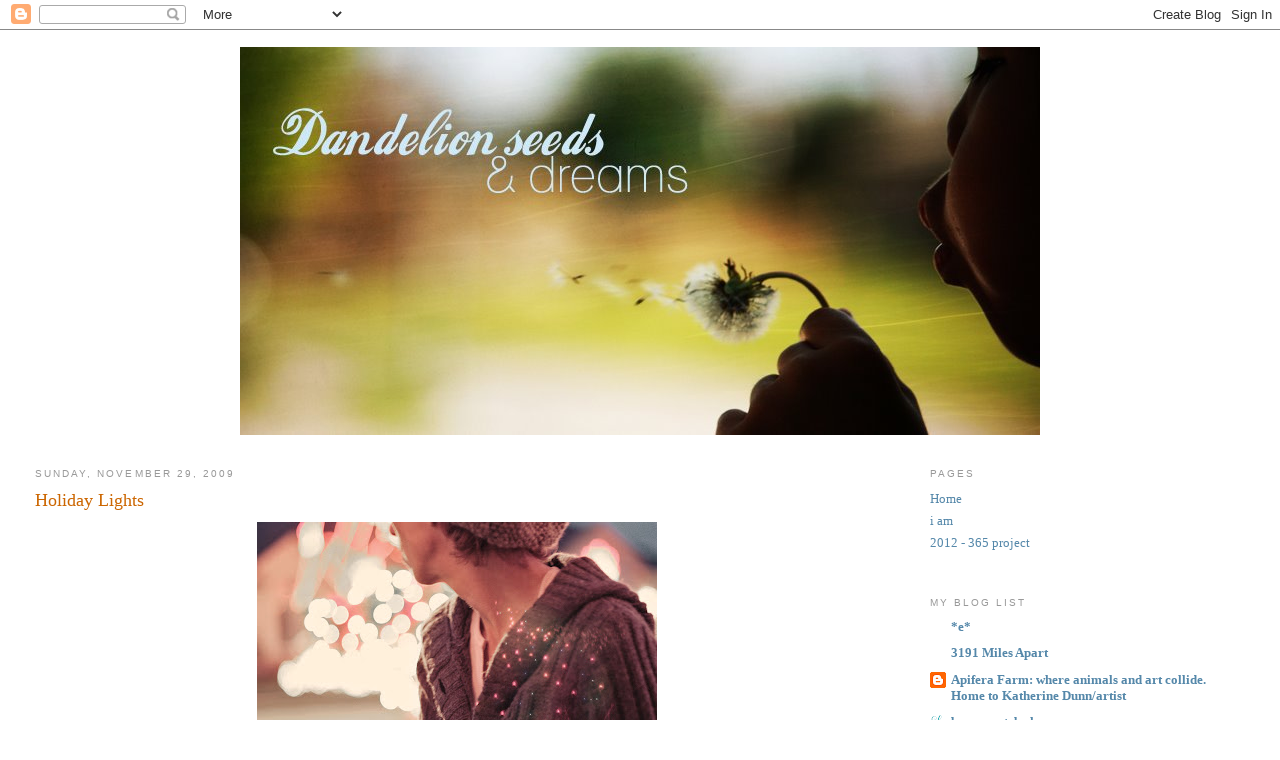

--- FILE ---
content_type: text/html; charset=UTF-8
request_url: https://dandelionseedsanddreams.blogspot.com/2009/11/holiday-lights.html
body_size: 20542
content:
<!DOCTYPE html>
<html dir='ltr'>
<head>
<link href='https://www.blogger.com/static/v1/widgets/2944754296-widget_css_bundle.css' rel='stylesheet' type='text/css'/>
<meta content='text/html; charset=UTF-8' http-equiv='Content-Type'/>
<meta content='blogger' name='generator'/>
<link href='https://dandelionseedsanddreams.blogspot.com/favicon.ico' rel='icon' type='image/x-icon'/>
<link href='http://dandelionseedsanddreams.blogspot.com/2009/11/holiday-lights.html' rel='canonical'/>
<link rel="alternate" type="application/atom+xml" title="Dandelion Seeds and Dreams - Atom" href="https://dandelionseedsanddreams.blogspot.com/feeds/posts/default" />
<link rel="alternate" type="application/rss+xml" title="Dandelion Seeds and Dreams - RSS" href="https://dandelionseedsanddreams.blogspot.com/feeds/posts/default?alt=rss" />
<link rel="service.post" type="application/atom+xml" title="Dandelion Seeds and Dreams - Atom" href="https://www.blogger.com/feeds/6914291490673940304/posts/default" />

<link rel="alternate" type="application/atom+xml" title="Dandelion Seeds and Dreams - Atom" href="https://dandelionseedsanddreams.blogspot.com/feeds/2925976118210799835/comments/default" />
<!--Can't find substitution for tag [blog.ieCssRetrofitLinks]-->
<link href='https://blogger.googleusercontent.com/img/b/R29vZ2xl/AVvXsEjeeunNJBZj7DV59drfhMbG9GMeBiO1PnGT6uLAV1hzjtEsMHT_v9zmcAXqvjO1TlZmF-y3svLjuFJjkYjHFRaLfFN8PkX2EAbl5pB6Jvjbbv8mNJH9_bQMpQJq7AYW9mX_w7MzxPgFTUbB/s400/lights1.jpg' rel='image_src'/>
<meta content='http://dandelionseedsanddreams.blogspot.com/2009/11/holiday-lights.html' property='og:url'/>
<meta content='Holiday Lights' property='og:title'/>
<meta content='Thanksgiving dinner is already a blur as I feel myself being catapulted into the holiday season.  As if a beacon were lit for all to see, ou...' property='og:description'/>
<meta content='https://blogger.googleusercontent.com/img/b/R29vZ2xl/AVvXsEjeeunNJBZj7DV59drfhMbG9GMeBiO1PnGT6uLAV1hzjtEsMHT_v9zmcAXqvjO1TlZmF-y3svLjuFJjkYjHFRaLfFN8PkX2EAbl5pB6Jvjbbv8mNJH9_bQMpQJq7AYW9mX_w7MzxPgFTUbB/w1200-h630-p-k-no-nu/lights1.jpg' property='og:image'/>
<title>Dandelion Seeds and Dreams: Holiday Lights</title>
<style id='page-skin-1' type='text/css'><!--
/*
-----------------------------------------------
Blogger Template Style
Name:     Minima Stretch
Date:     26 Feb 2004
----------------------------------------------- */
/* Use this with templates/template-twocol.html */
body {
background:#ffffff;
margin:0;
color:#333333;
font:x-small Georgia Serif;
font-size/* */:/**/small;
font-size: /**/small;
text-align: center;
}
a:link {
color:#5588aa;
text-decoration:none;
}
a:visited {
color:#999999;
text-decoration:none;
}
a:hover {
color:#cc6600;
text-decoration:underline;
}
a img {
border-width:0;
}
/* Header
-----------------------------------------------
*/
#header-wrapper {
margin:0 2% 10px;
border:1px solid #ffffff;
}
#header {
margin: 5px;
border: 1px solid #ffffff;
text-align: center;
color:#666666;
}
#header-inner {
background-position: center;
margin-left: auto;
margin-right: auto;
}
#header h1 {
margin:5px 5px 0;
padding:15px 20px .25em;
line-height:1.2em;
text-transform:uppercase;
letter-spacing:.2em;
font: normal normal 200% Georgia, Serif;
}
#header a {
color:#666666;
text-decoration:none;
}
#header a:hover {
color:#666666;
}
#header .description {
margin:0 5px 5px;
padding:0 20px 15px;
text-transform:uppercase;
letter-spacing:.2em;
line-height: 1.4em;
font: normal normal 78% 'Trebuchet MS', Trebuchet, Arial, Verdana, Sans-serif;
color: #999999;
}
#header img {
margin-left: auto;
margin-right: auto;
}
/* Outer-Wrapper
----------------------------------------------- */
#outer-wrapper {
margin:0;
padding:10px;
text-align:left;
font: normal normal 100% Georgia, Serif;
}
#main-wrapper {
margin-left: 2%;
width: 67%;
float: left;
display: inline;       /* fix for doubling margin in IE */
word-wrap: break-word; /* fix for long text breaking sidebar float in IE */
overflow: hidden;      /* fix for long non-text content breaking IE sidebar float */
}
#sidebar-wrapper {
margin-right: 2%;
width: 25%;
float: right;
display: inline;       /* fix for doubling margin in IE */
word-wrap: break-word; /* fix for long text breaking sidebar float in IE */
overflow: hidden;      /* fix for long non-text content breaking IE sidebar float */
}
/* Headings
----------------------------------------------- */
h2 {
margin:1.5em 0 .75em;
font:normal normal 78% 'Trebuchet MS',Trebuchet,Arial,Verdana,Sans-serif;
line-height: 1.4em;
text-transform:uppercase;
letter-spacing:.2em;
color:#999999;
}
/* Posts
-----------------------------------------------
*/
h2.date-header {
margin:1.5em 0 .5em;
}
.post {
margin:.5em 0 1.5em;
border-bottom:1px dotted #ffffff;
padding-bottom:1.5em;
}
.post h3 {
margin:.25em 0 0;
padding:0 0 4px;
font-size:140%;
font-weight:normal;
line-height:1.4em;
color:#cc6600;
}
.post h3 a, .post h3 a:visited, .post h3 strong {
display:block;
text-decoration:none;
color:#cc6600;
font-weight:normal;
}
.post h3 strong, .post h3 a:hover {
color:#333333;
}
.post-body {
margin:0 0 .75em;
line-height:1.6em;
}
.post-body blockquote {
line-height:1.3em;
}
.post-footer {
margin: .75em 0;
color:#999999;
text-transform:uppercase;
letter-spacing:.1em;
font: normal normal 78% 'Trebuchet MS', Trebuchet, Arial, Verdana, Sans-serif;
line-height: 1.4em;
}
.comment-link {
margin-left:.6em;
}
.post img, table.tr-caption-container {
padding:4px;
border:1px solid #ffffff;
}
.tr-caption-container img {
border: none;
padding: 0;
}
.post blockquote {
margin:1em 20px;
}
.post blockquote p {
margin:.75em 0;
}
/* Comments
----------------------------------------------- */
#comments h4 {
margin:1em 0;
font-weight: bold;
line-height: 1.4em;
text-transform:uppercase;
letter-spacing:.2em;
color: #999999;
}
#comments-block {
margin:1em 0 1.5em;
line-height:1.6em;
}
#comments-block .comment-author {
margin:.5em 0;
}
#comments-block .comment-body {
margin:.25em 0 0;
}
#comments-block .comment-footer {
margin:-.25em 0 2em;
line-height: 1.4em;
text-transform:uppercase;
letter-spacing:.1em;
}
#comments-block .comment-body p {
margin:0 0 .75em;
}
.deleted-comment {
font-style:italic;
color:gray;
}
.feed-links {
clear: both;
line-height: 2.5em;
}
#blog-pager-newer-link {
float: left;
}
#blog-pager-older-link {
float: right;
}
#blog-pager {
text-align: center;
}
/* Sidebar Content
----------------------------------------------- */
.sidebar {
color: #666666;
line-height: 1.5em;
}
.sidebar ul {
list-style:none;
margin:0 0 0;
padding:0 0 0;
}
.sidebar li {
margin:0;
padding-top:0;
padding-right:0;
padding-bottom:.25em;
padding-left:15px;
text-indent:-15px;
line-height:1.5em;
}
.sidebar .widget, .main .widget {
border-bottom:1px dotted #ffffff;
margin:0 0 1.5em;
padding:0 0 1.5em;
}
.main .Blog {
border-bottom-width: 0;
}
/* Profile
----------------------------------------------- */
.profile-img {
float: left;
margin-top: 0;
margin-right: 5px;
margin-bottom: 5px;
margin-left: 0;
padding: 4px;
border: 1px solid #ffffff;
}
.profile-data {
margin:0;
text-transform:uppercase;
letter-spacing:.1em;
font: normal normal 78% 'Trebuchet MS', Trebuchet, Arial, Verdana, Sans-serif;
color: #999999;
font-weight: bold;
line-height: 1.6em;
}
.profile-datablock {
margin:.5em 0 .5em;
}
.profile-textblock {
margin: 0.5em 0;
line-height: 1.6em;
}
.profile-link {
font: normal normal 78% 'Trebuchet MS', Trebuchet, Arial, Verdana, Sans-serif;
text-transform: uppercase;
letter-spacing: .1em;
}
/* Footer
----------------------------------------------- */
#footer {
width:660px;
clear:both;
margin:0 auto;
padding-top:15px;
line-height: 1.6em;
text-transform:uppercase;
letter-spacing:.1em;
text-align: center;
}

--></style>
<link href='https://www.blogger.com/dyn-css/authorization.css?targetBlogID=6914291490673940304&amp;zx=e401e544-0e14-4892-b531-cbf1d0ed8f54' media='none' onload='if(media!=&#39;all&#39;)media=&#39;all&#39;' rel='stylesheet'/><noscript><link href='https://www.blogger.com/dyn-css/authorization.css?targetBlogID=6914291490673940304&amp;zx=e401e544-0e14-4892-b531-cbf1d0ed8f54' rel='stylesheet'/></noscript>
<meta name='google-adsense-platform-account' content='ca-host-pub-1556223355139109'/>
<meta name='google-adsense-platform-domain' content='blogspot.com'/>

</head>
<body>
<div class='navbar section' id='navbar'><div class='widget Navbar' data-version='1' id='Navbar1'><script type="text/javascript">
    function setAttributeOnload(object, attribute, val) {
      if(window.addEventListener) {
        window.addEventListener('load',
          function(){ object[attribute] = val; }, false);
      } else {
        window.attachEvent('onload', function(){ object[attribute] = val; });
      }
    }
  </script>
<div id="navbar-iframe-container"></div>
<script type="text/javascript" src="https://apis.google.com/js/platform.js"></script>
<script type="text/javascript">
      gapi.load("gapi.iframes:gapi.iframes.style.bubble", function() {
        if (gapi.iframes && gapi.iframes.getContext) {
          gapi.iframes.getContext().openChild({
              url: 'https://www.blogger.com/navbar/6914291490673940304?po\x3d2925976118210799835\x26origin\x3dhttps://dandelionseedsanddreams.blogspot.com',
              where: document.getElementById("navbar-iframe-container"),
              id: "navbar-iframe"
          });
        }
      });
    </script><script type="text/javascript">
(function() {
var script = document.createElement('script');
script.type = 'text/javascript';
script.src = '//pagead2.googlesyndication.com/pagead/js/google_top_exp.js';
var head = document.getElementsByTagName('head')[0];
if (head) {
head.appendChild(script);
}})();
</script>
</div></div>
<div id='outer-wrapper'><div id='wrap2'>
<!-- skip links for text browsers -->
<span id='skiplinks' style='display:none;'>
<a href='#main'>skip to main </a> |
      <a href='#sidebar'>skip to sidebar</a>
</span>
<div id='header-wrapper'>
<div class='header section' id='header'><div class='widget Header' data-version='1' id='Header1'>
<div id='header-inner'>
<a href='https://dandelionseedsanddreams.blogspot.com/' style='display: block'>
<img alt='Dandelion Seeds and Dreams' height='388px; ' id='Header1_headerimg' src='https://blogger.googleusercontent.com/img/b/R29vZ2xl/AVvXsEgM2d0ZUwhs0Kwku8f8jB_lxU-43c4QNIpCIdaJIZewrsXhXx6We42B9EVk7P1q2t1wzpgKWtNw4GaDMiX1qWNtJwjUKjW-uQuUVBBMXMddBPx8vyxBWbQVX9lfvkuySwc4B74ZtSUEh8Ew/s1600-r/lisa_banner.jpg' style='display: block' width='800px; '/>
</a>
</div>
</div></div>
</div>
<div id='content-wrapper'>
<div id='crosscol-wrapper' style='text-align:center'>
<div class='crosscol no-items section' id='crosscol'></div>
</div>
<div id='main-wrapper'>
<div class='main section' id='main'><div class='widget Blog' data-version='1' id='Blog1'>
<div class='blog-posts hfeed'>

          <div class="date-outer">
        
<h2 class='date-header'><span>Sunday, November 29, 2009</span></h2>

          <div class="date-posts">
        
<div class='post-outer'>
<div class='post hentry uncustomized-post-template' itemprop='blogPost' itemscope='itemscope' itemtype='http://schema.org/BlogPosting'>
<meta content='https://blogger.googleusercontent.com/img/b/R29vZ2xl/AVvXsEjeeunNJBZj7DV59drfhMbG9GMeBiO1PnGT6uLAV1hzjtEsMHT_v9zmcAXqvjO1TlZmF-y3svLjuFJjkYjHFRaLfFN8PkX2EAbl5pB6Jvjbbv8mNJH9_bQMpQJq7AYW9mX_w7MzxPgFTUbB/s400/lights1.jpg' itemprop='image_url'/>
<meta content='6914291490673940304' itemprop='blogId'/>
<meta content='2925976118210799835' itemprop='postId'/>
<a name='2925976118210799835'></a>
<h3 class='post-title entry-title' itemprop='name'>
Holiday Lights
</h3>
<div class='post-header'>
<div class='post-header-line-1'></div>
</div>
<div class='post-body entry-content' id='post-body-2925976118210799835' itemprop='description articleBody'>
<a href="https://blogger.googleusercontent.com/img/b/R29vZ2xl/AVvXsEjeeunNJBZj7DV59drfhMbG9GMeBiO1PnGT6uLAV1hzjtEsMHT_v9zmcAXqvjO1TlZmF-y3svLjuFJjkYjHFRaLfFN8PkX2EAbl5pB6Jvjbbv8mNJH9_bQMpQJq7AYW9mX_w7MzxPgFTUbB/s1600/lights1.jpg" onblur="try {parent.deselectBloggerImageGracefully();} catch(e) {}"><img alt="" border="0" id="BLOGGER_PHOTO_ID_5409658760843602162" src="https://blogger.googleusercontent.com/img/b/R29vZ2xl/AVvXsEjeeunNJBZj7DV59drfhMbG9GMeBiO1PnGT6uLAV1hzjtEsMHT_v9zmcAXqvjO1TlZmF-y3svLjuFJjkYjHFRaLfFN8PkX2EAbl5pB6Jvjbbv8mNJH9_bQMpQJq7AYW9mX_w7MzxPgFTUbB/s400/lights1.jpg" style="margin: 0px auto 10px; display: block; text-align: center; cursor: pointer; width: 400px; height: 267px;" /></a><br /><br /><br /><span style="font-family:trebuchet ms;">Thanksgiving dinner is already a blur as I feel myself being catapulted into the holiday season.  As if a beacon were lit for all to see, our neighbors emerged en masse from their dens to festoon their houses in twinkle lights, wreaths, Santa and reindeer displays and one skiing polar bear (who startled me the first morning of his appearance when, in the predawn darkness while I was walking Moose, he seemingly rose up on hind legs to stalk me.)  The husband, for whom Dickens surely would have fashioned Scrooge if he was writing today, has always resisted excessive holiday decorations.  And by excessive, I mean anything beyond one wreath and one tree.  So I was a tad surprised when we headed out one night to view the light displays and Cowgirl declared she wanted some lights for our house.  Without any of the usual irony in his voice, the husband immediately suggested we go out the next day to buy some lights.<br /><br /></span><a href="https://blogger.googleusercontent.com/img/b/R29vZ2xl/AVvXsEjVnqekvJ2mZTM1myPes4aOaIVn2kQVGfI_muAUy0hyphenhyphen7vvBgKJucnzslfOqqAPr5DSxGdmltUGrteOlvOpklLoKJiThmkMseP3W87uwNmPEu-UoiDVZdvhLi5wp21nI4Amho_kJKlVIQ_Vm/s1600/lights3.jpg" onblur="try {parent.deselectBloggerImageGracefully();} catch(e) {}"><img alt="" border="0" id="BLOGGER_PHOTO_ID_5409658754922068626" src="https://blogger.googleusercontent.com/img/b/R29vZ2xl/AVvXsEjVnqekvJ2mZTM1myPes4aOaIVn2kQVGfI_muAUy0hyphenhyphen7vvBgKJucnzslfOqqAPr5DSxGdmltUGrteOlvOpklLoKJiThmkMseP3W87uwNmPEu-UoiDVZdvhLi5wp21nI4Amho_kJKlVIQ_Vm/s400/lights3.jpg" style="margin: 0px auto 10px; display: block; text-align: center; cursor: pointer; width: 400px; height: 267px;" /></a><br /><br /><span style="font-family:trebuchet ms;">And so here we are with the puniest of light displays in the neighborhood but hey, its a start. (Meanwhile, our neighbor across the street spent the entire week rigging his Cirque du Soleil display, the entire block dimming when he finally flipped the switch on.) I took the dog out last night for a tour and even though a cold wind blew, I was warmed by the excitement of our neighbors and their clear joy in celebrating the season.  I got thinking about the magic of this time of year, the memories of holidays as a child when anticipation blended with a confidence and a certainty that Santa would pull through for me and find that treasured Fun Flower making set (complete with plug in heater, bottled goo, molds and tongs to lift hot pans of melting plastic bits up to be cooled; yes I was 5 - Cowgirl's age - when Santa brought me this) or other delights  of a child's mind.<br /><br />But today, I am caught in a more melancholy mood.  Ghosts of Christmases past seem to be swirling around me.  This time of year has always been a soup pot full of conflicting emotions.  There is a hope the holidays hold out to us all along with a tinge of the bittersweet as toys break or fail to live up to our expectations and post holiday season brings about business as usual.  I am also remembering how the holidays seem to offer us a sense that magic can occur, that change is possible, our lives transformed by Belief and New Beginnings.  In high school my bravest moment occurred just before a holiday break.<br /><br />To put this all in context - I was a geek in high school.  I started out overweight and then struggled with an eating disorder.  I had good friends, but I always felt very alone.  I survived on a series of crushes and hoped that one day, someone would notice me.  There was one boy who I had know for years who circled in and out of my crush rotation.  We had been friendly, but that was it.  This one year, I was overcome by the impeding loss of this object of my affection that school vacation would bring.  Emboldened by the knowledge it would be weeks before he saw me again, I muttered some kind of invitation to call me over the break while we were at our lockers.  Whatever I said was probably much vaguer than that, and I must have bolted away like a rabbit after uttering my cryptic comment.  And yet ... I still waited that entire break hoping for the phone to ring, believing my message was understood and that my secret Santa would bring me my ultimate gift.<br /><br />Needless to say, my high school days were dateless.  This incident is book-ended in my memory with probably my most shameful moment when a boy did call to ask me out and in my panic and horror I created the most ridiculous lie about a boyfriend in Connecticut (?!)  I'm not sure where I am going here.  I guess I have been thinking about how the holidays invite us to dream big and the challenge is to continue to believe long after the tinsel and twinkle lights come down. We allow our possibilities to be a little wilder, more far reaching  - that is the excitement and the daring this seasons seems to offer.  But to marry Believing with action, that seems to be a more fruitful way of approaching things.  Toys will break, dreams will look flatter in real life, but how to continue to breathe life into them long after the fruitcake has been packed away, well that is what I am pondering these days.<br /><br /></span><a href="https://blogger.googleusercontent.com/img/b/R29vZ2xl/AVvXsEgvhNDWYQZYLboU0Rpf5bACjtX7Yj14T7-nCZpipw4Pce6RCLq1faDR4WeifBINrVo6UcsGOiQ4lPuSNJrGzIHS6fscqy-Mgq4ufJqvcijiL96aj5pvZ01SH8bNPmML7wET-7n9Fvcwjrlm/s1600/IMG_9304.JPG" onblur="try {parent.deselectBloggerImageGracefully();} catch(e) {}"><img alt="" border="0" id="BLOGGER_PHOTO_ID_5409658765721607890" src="https://blogger.googleusercontent.com/img/b/R29vZ2xl/AVvXsEgvhNDWYQZYLboU0Rpf5bACjtX7Yj14T7-nCZpipw4Pce6RCLq1faDR4WeifBINrVo6UcsGOiQ4lPuSNJrGzIHS6fscqy-Mgq4ufJqvcijiL96aj5pvZ01SH8bNPmML7wET-7n9Fvcwjrlm/s400/IMG_9304.JPG" style="margin: 0px auto 10px; display: block; text-align: center; cursor: pointer; width: 267px; height: 400px;" /></a>
<div style='clear: both;'></div>
</div>
<div class='post-footer'>
<div class='post-footer-line post-footer-line-1'>
<span class='post-author vcard'>
Posted by
<span class='fn' itemprop='author' itemscope='itemscope' itemtype='http://schema.org/Person'>
<meta content='https://www.blogger.com/profile/01584878249959334936' itemprop='url'/>
<a class='g-profile' href='https://www.blogger.com/profile/01584878249959334936' rel='author' title='author profile'>
<span itemprop='name'>Lis</span>
</a>
</span>
</span>
<span class='post-timestamp'>
at
<meta content='http://dandelionseedsanddreams.blogspot.com/2009/11/holiday-lights.html' itemprop='url'/>
<a class='timestamp-link' href='https://dandelionseedsanddreams.blogspot.com/2009/11/holiday-lights.html' rel='bookmark' title='permanent link'><abbr class='published' itemprop='datePublished' title='2009-11-29T14:17:00-06:00'>2:17&#8239;PM</abbr></a>
</span>
<span class='post-comment-link'>
</span>
<span class='post-icons'>
<span class='item-control blog-admin pid-688636258'>
<a href='https://www.blogger.com/post-edit.g?blogID=6914291490673940304&postID=2925976118210799835&from=pencil' title='Edit Post'>
<img alt='' class='icon-action' height='18' src='https://resources.blogblog.com/img/icon18_edit_allbkg.gif' width='18'/>
</a>
</span>
</span>
<div class='post-share-buttons goog-inline-block'>
<a class='goog-inline-block share-button sb-email' href='https://www.blogger.com/share-post.g?blogID=6914291490673940304&postID=2925976118210799835&target=email' target='_blank' title='Email This'><span class='share-button-link-text'>Email This</span></a><a class='goog-inline-block share-button sb-blog' href='https://www.blogger.com/share-post.g?blogID=6914291490673940304&postID=2925976118210799835&target=blog' onclick='window.open(this.href, "_blank", "height=270,width=475"); return false;' target='_blank' title='BlogThis!'><span class='share-button-link-text'>BlogThis!</span></a><a class='goog-inline-block share-button sb-twitter' href='https://www.blogger.com/share-post.g?blogID=6914291490673940304&postID=2925976118210799835&target=twitter' target='_blank' title='Share to X'><span class='share-button-link-text'>Share to X</span></a><a class='goog-inline-block share-button sb-facebook' href='https://www.blogger.com/share-post.g?blogID=6914291490673940304&postID=2925976118210799835&target=facebook' onclick='window.open(this.href, "_blank", "height=430,width=640"); return false;' target='_blank' title='Share to Facebook'><span class='share-button-link-text'>Share to Facebook</span></a><a class='goog-inline-block share-button sb-pinterest' href='https://www.blogger.com/share-post.g?blogID=6914291490673940304&postID=2925976118210799835&target=pinterest' target='_blank' title='Share to Pinterest'><span class='share-button-link-text'>Share to Pinterest</span></a>
</div>
</div>
<div class='post-footer-line post-footer-line-2'>
<span class='post-labels'>
Labels:
<a href='https://dandelionseedsanddreams.blogspot.com/search/label/chatter' rel='tag'>chatter</a>,
<a href='https://dandelionseedsanddreams.blogspot.com/search/label/ponderings' rel='tag'>ponderings</a>
</span>
</div>
<div class='post-footer-line post-footer-line-3'>
<span class='post-location'>
</span>
</div>
</div>
</div>
<div class='comments' id='comments'>
<a name='comments'></a>
<h4>No comments:</h4>
<div id='Blog1_comments-block-wrapper'>
<dl class='avatar-comment-indent' id='comments-block'>
</dl>
</div>
<p class='comment-footer'>
<div class='comment-form'>
<a name='comment-form'></a>
<h4 id='comment-post-message'>Post a Comment</h4>
<p>
</p>
<a href='https://www.blogger.com/comment/frame/6914291490673940304?po=2925976118210799835&hl=en&saa=85391&origin=https://dandelionseedsanddreams.blogspot.com' id='comment-editor-src'></a>
<iframe allowtransparency='true' class='blogger-iframe-colorize blogger-comment-from-post' frameborder='0' height='410px' id='comment-editor' name='comment-editor' src='' width='100%'></iframe>
<script src='https://www.blogger.com/static/v1/jsbin/2830521187-comment_from_post_iframe.js' type='text/javascript'></script>
<script type='text/javascript'>
      BLOG_CMT_createIframe('https://www.blogger.com/rpc_relay.html');
    </script>
</div>
</p>
</div>
</div>

        </div></div>
      
</div>
<div class='blog-pager' id='blog-pager'>
<span id='blog-pager-newer-link'>
<a class='blog-pager-newer-link' href='https://dandelionseedsanddreams.blogspot.com/2009/11/random-thoughts-monday-again.html' id='Blog1_blog-pager-newer-link' title='Newer Post'>Newer Post</a>
</span>
<span id='blog-pager-older-link'>
<a class='blog-pager-older-link' href='https://dandelionseedsanddreams.blogspot.com/2009/11/soapy-thoughts.html' id='Blog1_blog-pager-older-link' title='Older Post'>Older Post</a>
</span>
<a class='home-link' href='https://dandelionseedsanddreams.blogspot.com/'>Home</a>
</div>
<div class='clear'></div>
<div class='post-feeds'>
<div class='feed-links'>
Subscribe to:
<a class='feed-link' href='https://dandelionseedsanddreams.blogspot.com/feeds/2925976118210799835/comments/default' target='_blank' type='application/atom+xml'>Post Comments (Atom)</a>
</div>
</div>
</div></div>
</div>
<div id='sidebar-wrapper'>
<div class='sidebar section' id='sidebar'><div class='widget PageList' data-version='1' id='PageList1'>
<h2>Pages</h2>
<div class='widget-content'>
<ul>
<li>
<a href='https://dandelionseedsanddreams.blogspot.com/'>Home</a>
</li>
<li>
<a href='https://dandelionseedsanddreams.blogspot.com/p/i-am.html'>i am</a>
</li>
<li>
<a href='https://dandelionseedsanddreams.blogspot.com/p/2012-365-project.html'>2012 -  365 project</a>
</li>
</ul>
<div class='clear'></div>
</div>
</div><div class='widget BlogList' data-version='1' id='BlogList1'>
<h2 class='title'>My Blog List</h2>
<div class='widget-content'>
<div class='blog-list-container' id='BlogList1_container'>
<ul id='BlogList1_blogs'>
<li style='display: block;'>
<div class='blog-icon'>
<img data-lateloadsrc='https://lh3.googleusercontent.com/blogger_img_proxy/AEn0k_uTe9uHTlCI283uiQ2z9pTso2vPoI3Z4nPH2tmzV_q4ue52Y63O-yOwmhAJpeWBmIeF8LREq45T4gNDEWw7_sleq5-MKA7_ZSiO=s16-w16-h16' height='16' width='16'/>
</div>
<div class='blog-content'>
<div class='blog-title'>
<a href='https://embers.typepad.com/e/' target='_blank'>
*e*</a>
</div>
<div class='item-content'>
</div>
</div>
<div style='clear: both;'></div>
</li>
<li style='display: block;'>
<div class='blog-icon'>
<img data-lateloadsrc='https://lh3.googleusercontent.com/blogger_img_proxy/AEn0k_ue4iJm5XrLapeDgC8-TZp_w3p5e8Gyl2OjKEJ9aJsVbrxJyYhPiW6L1Crx6F_kBOTKs987CTyn34FKNyr2u93efxLYyn4wUzzrLjy73Q=s16-w16-h16' height='16' width='16'/>
</div>
<div class='blog-content'>
<div class='blog-title'>
<a href='https://www.3191milesapart.com/' target='_blank'>
3191 Miles Apart</a>
</div>
<div class='item-content'>
</div>
</div>
<div style='clear: both;'></div>
</li>
<li style='display: block;'>
<div class='blog-icon'>
<img data-lateloadsrc='https://lh3.googleusercontent.com/blogger_img_proxy/AEn0k_u4A5PkiEv2XBkjAIoO0xXrTyfRVHxbrA22Xs0Y1N5TOr0DjlglMMaE0v9vg2W0nIWCCYpwu1hui2MIV7laEihToF8aZMBewG8ky21lZpQ=s16-w16-h16' height='16' width='16'/>
</div>
<div class='blog-content'>
<div class='blog-title'>
<a href='http://apiferafarm.blogspot.com/' target='_blank'>
Apifera Farm: where animals and art collide. Home to Katherine Dunn/artist</a>
</div>
<div class='item-content'>
</div>
</div>
<div style='clear: both;'></div>
</li>
<li style='display: block;'>
<div class='blog-icon'>
<img data-lateloadsrc='https://lh3.googleusercontent.com/blogger_img_proxy/AEn0k_uMMqe9-LURz4DMQY3fglt96jkn2AE5Ku-hX3YGhH9Wrq5RV7CzQUlJu5aAQLKo7kDhzawBv3bWx8pQjsPlv3_c-0pvacYmRtc6IA=s16-w16-h16' height='16' width='16'/>
</div>
<div class='blog-content'>
<div class='blog-title'>
<a href='https://www.lizlamoreux.com/be-present-be-here/' target='_blank'>
be present, be here</a>
</div>
<div class='item-content'>
</div>
</div>
<div style='clear: both;'></div>
</li>
<li style='display: block;'>
<div class='blog-icon'>
<img data-lateloadsrc='https://lh3.googleusercontent.com/blogger_img_proxy/AEn0k_tcQSSrVYnBD_aALSY0NGvXy053_o_n3UgijSXuY8Cd3EvsK4FKA3udzlZ72C3KfyEiCnz4ZiBCJDGrCQkypK1U5JAl=s16-w16-h16' height='16' width='16'/>
</div>
<div class='blog-content'>
<div class='blog-title'>
<a href='https://bentlily.com' target='_blank'>
bentlily | One poem a day</a>
</div>
<div class='item-content'>
</div>
</div>
<div style='clear: both;'></div>
</li>
<li style='display: block;'>
<div class='blog-icon'>
<img data-lateloadsrc='https://lh3.googleusercontent.com/blogger_img_proxy/AEn0k_syj8TOhbzO8PeTB1nkiuXjh2PsYrM1nXG77V48_0TKwtqJ0raMqKcnh_LXPJLdBm1kYW6lQcgbwcqgWI-XCRULgF3Hjph1SDNLUVUZdg=s16-w16-h16' height='16' width='16'/>
</div>
<div class='blog-content'>
<div class='blog-title'>
<a href='http://www.bloodsugarwitch.com/' target='_blank'>
bloodsugarwitch</a>
</div>
<div class='item-content'>
</div>
</div>
<div style='clear: both;'></div>
</li>
<li style='display: block;'>
<div class='blog-icon'>
<img data-lateloadsrc='https://lh3.googleusercontent.com/blogger_img_proxy/AEn0k_uwHakJXVAz0TPaUZaMwNo65BjEfDTxuWE_-lORFxKVq-vzc8W2NsBeZuLEtdAo-ntb3yozb5Lti7YoMSCka9dKpGwADe_hKlz0wN4=s16-w16-h16' height='16' width='16'/>
</div>
<div class='blog-content'>
<div class='blog-title'>
<a href='http://mommazen.blogspot.com/' target='_blank'>
Cheerio Road</a>
</div>
<div class='item-content'>
</div>
</div>
<div style='clear: both;'></div>
</li>
<li style='display: block;'>
<div class='blog-icon'>
<img data-lateloadsrc='https://lh3.googleusercontent.com/blogger_img_proxy/AEn0k_sT4YkwUR6LpK66VWD4cihsAVqqdbjQnLj7G3jQPAsCoLtSdrva8etNCwHiKXiXJaquw_XNRBySKvUJc8NgPkW4sx-23PSxjFwNzbDqGFzztQ=s16-w16-h16' height='16' width='16'/>
</div>
<div class='blog-content'>
<div class='blog-title'>
<a href='https://blog.creativethursday.com/' target='_blank'>
Creative Thursday</a>
</div>
<div class='item-content'>
</div>
</div>
<div style='clear: both;'></div>
</li>
<li style='display: block;'>
<div class='blog-icon'>
<img data-lateloadsrc='https://lh3.googleusercontent.com/blogger_img_proxy/AEn0k_v3UXyGJUkj7IN2d7Xr_5N9oQ5bxZO_QZ5TR4FCO7PFCH2wnKZQQtm670A6vSz4p4ZgvLxUG8f0FiBrc16dZ_bfcmt9AZg5Rzo=s16-w16-h16' height='16' width='16'/>
</div>
<div class='blog-content'>
<div class='blog-title'>
<a href='http://creativenachos.com/blog/feed/' target='_blank'>
creativenachos.com Blog</a>
</div>
<div class='item-content'>
</div>
</div>
<div style='clear: both;'></div>
</li>
<li style='display: block;'>
<div class='blog-icon'>
<img data-lateloadsrc='https://lh3.googleusercontent.com/blogger_img_proxy/AEn0k_vMgwUA6UrafzonwWsJK7zoQgrIv6l-Qm7FCZCI3s59T99RrbRFVoAoFYqXbag2cH05pJR0LX5nLNAFRgAC0b-wKu6ysWVcKjDqPvVb=s16-w16-h16' height='16' width='16'/>
</div>
<div class='blog-content'>
<div class='blog-title'>
<a href='https://dianatrout.typepad.com/blog/' target='_blank'>
Diana Trout's blog</a>
</div>
<div class='item-content'>
</div>
</div>
<div style='clear: both;'></div>
</li>
<li style='display: block;'>
<div class='blog-icon'>
<img data-lateloadsrc='https://lh3.googleusercontent.com/blogger_img_proxy/AEn0k_uPPmroorOCmOxoezyuHk8qoJ7npzKKYoiFhSJrCohmFbd3cMyikQSqxZT7LHfflBfGZSvrP8ECtbkmmLxOgeVewFnuWELoXe8bDDx7SS6-jrq17w=s16-w16-h16' height='16' width='16'/>
</div>
<div class='blog-content'>
<div class='blog-title'>
<a href='http://www.dirtyfootprints-studio.com/' target='_blank'>
Dirty Footprints Studio</a>
</div>
<div class='item-content'>
</div>
</div>
<div style='clear: both;'></div>
</li>
<li style='display: block;'>
<div class='blog-icon'>
<img data-lateloadsrc='https://lh3.googleusercontent.com/blogger_img_proxy/AEn0k_sHtfV14uiRLAktzuWJti8sNEbhtAxaLHcf4qQUlatyXSpDVRmyhuIn8q-e6X8ed5UG4VphjDeB5bE50hCMjmKj4K5JSwGorNDGwtxkjcu7hmqH0kjRdc4=s16-w16-h16' height='16' width='16'/>
</div>
<div class='blog-content'>
<div class='blog-title'>
<a href='http://dreamchairadventures.blogspot.com/' target='_blank'>
Dreamchair Adventures</a>
</div>
<div class='item-content'>
</div>
</div>
<div style='clear: both;'></div>
</li>
<li style='display: block;'>
<div class='blog-icon'>
<img data-lateloadsrc='https://lh3.googleusercontent.com/blogger_img_proxy/AEn0k_s4cUmIrZo64q9vvc_JqPxupTHO5JzHJokoVz3hr6AuzCCRo5qFVuk4wFRfGXDe2PxfiE_ArZB3fOcwm0X5bKVKoxixV5fKzdmonrA4JO1n_bwuOg=s16-w16-h16' height='16' width='16'/>
</div>
<div class='blog-content'>
<div class='blog-title'>
<a href='http://expressive-souls.blogspot.com/' target='_blank'>
Expressive Souls</a>
</div>
<div class='item-content'>
</div>
</div>
<div style='clear: both;'></div>
</li>
<li style='display: block;'>
<div class='blog-icon'>
<img data-lateloadsrc='https://lh3.googleusercontent.com/blogger_img_proxy/AEn0k_trkRsL_yqUXMsLhr17uopljsKGwY7VCZs-NoqMCvDzYifhA0Frc2lyih8pl6MfSQ=s16-w16-h16' height='16' width='16'/>
</div>
<div class='blog-content'>
<div class='blog-title'>
<a href='/journal/' target='_blank'>
Heather Smith Jones Journal</a>
</div>
<div class='item-content'>
</div>
</div>
<div style='clear: both;'></div>
</li>
<li style='display: block;'>
<div class='blog-icon'>
<img data-lateloadsrc='https://lh3.googleusercontent.com/blogger_img_proxy/AEn0k_tOqySWF0jiRrhdTXa5OVyZobZsjEfUIm24ILz6Y3Q8AT1sy7OQAgSvv6OvbMlfwzVXczdmRzg5AXpNnE9maTg5LdSjY_T9igyDZXau=s16-w16-h16' height='16' width='16'/>
</div>
<div class='blog-content'>
<div class='blog-title'>
<a href='http://www.ihanna.nu/blog/?feed=rss2' target='_blank'>
iHanna's Blog</a>
</div>
<div class='item-content'>
</div>
</div>
<div style='clear: both;'></div>
</li>
<li style='display: block;'>
<div class='blog-icon'>
<img data-lateloadsrc='https://lh3.googleusercontent.com/blogger_img_proxy/AEn0k_vwZmjO2ju7Ss2YOvF0CyK38hbR54imWw174sW5A5mEX3n3Grfaro2Auyz0AGu-OkMj5ua7yephMNbtfnVpqZiv0hSgEmG2-H29kg=s16-w16-h16' height='16' width='16'/>
</div>
<div class='blog-content'>
<div class='blog-title'>
<a href='http://www.inkandchai.co.uk/' target='_blank'>
ink + chai</a>
</div>
<div class='item-content'>
</div>
</div>
<div style='clear: both;'></div>
</li>
<li style='display: block;'>
<div class='blog-icon'>
<img data-lateloadsrc='https://lh3.googleusercontent.com/blogger_img_proxy/AEn0k_sLDCu23g6fRz2cpv484X3gko98-mxKf3H7wv0hs5kb3b0d3A6qTPp68yjODNdgOhlXDhtgbSnhMhLTX_Zs2xFV1O8Rog=s16-w16-h16' height='16' width='16'/>
</div>
<div class='blog-content'>
<div class='blog-title'>
<a href='http://www.jenlee.net/home/atom.xml' target='_blank'>
Jen Lee</a>
</div>
<div class='item-content'>
</div>
</div>
<div style='clear: both;'></div>
</li>
<li style='display: block;'>
<div class='blog-icon'>
<img data-lateloadsrc='https://lh3.googleusercontent.com/blogger_img_proxy/AEn0k_tVeajm9sbBRjY4v9yTbRoZ87ZnLo575a56go0DqutsrU5UEEqJDyxnTUWsgoreF7wfqNuSr-t4eM_3c1yV_86I-buUECdOdw8CzR6gVMGibQ=s16-w16-h16' height='16' width='16'/>
</div>
<div class='blog-content'>
<div class='blog-title'>
<a href='http://www.lovelyandimperfect.com/journal/' target='_blank'>
Journal</a>
</div>
<div class='item-content'>
</div>
</div>
<div style='clear: both;'></div>
</li>
<li style='display: block;'>
<div class='blog-icon'>
<img data-lateloadsrc='https://lh3.googleusercontent.com/blogger_img_proxy/AEn0k_udcLW_AicmCPE0RGLpvw6cveXyDwX15uEyIYNAexNiMsAavIZG8nnX-hN4Xf_P6-woxBNzr-uNe0MJget9XzpqVoObS5fWXNHHqQ=s16-w16-h16' height='16' width='16'/>
</div>
<div class='blog-content'>
<div class='blog-title'>
<a href='http://deldino.blogspot.com/' target='_blank'>
Journey Back To Self Through         Art and Story (Karen D)</a>
</div>
<div class='item-content'>
</div>
</div>
<div style='clear: both;'></div>
</li>
<li style='display: block;'>
<div class='blog-icon'>
<img data-lateloadsrc='https://lh3.googleusercontent.com/blogger_img_proxy/AEn0k_t-EKJ6bFqgRkhQN0sYqgP3ki8XmQhazHdntG3mAuVRAM7XC9YQdf2c35W8sqspU2Oid-OY0-D-azaLijre7cOc5M2NWwkI9K7h=s16-w16-h16' height='16' width='16'/>
</div>
<div class='blog-content'>
<div class='blog-title'>
<a href='https://kindovermatter.com' target='_blank'>
kind over matter</a>
</div>
<div class='item-content'>
</div>
</div>
<div style='clear: both;'></div>
</li>
<li style='display: block;'>
<div class='blog-icon'>
<img data-lateloadsrc='https://lh3.googleusercontent.com/blogger_img_proxy/AEn0k_teWdyo0qWDQ3UXhlacslqsvCfXDaCtJbEiVR9Bi_peDHwLUET0DB6mW95gkb6vOn-6GyUFiUhMWCGMxGBZTg4WERx0PB0=s16-w16-h16' height='16' width='16'/>
</div>
<div class='blog-content'>
<div class='blog-title'>
<a href='http://lilliesavage.com/journal/atom.xml' target='_blank'>
lillie savage</a>
</div>
<div class='item-content'>
</div>
</div>
<div style='clear: both;'></div>
</li>
<li style='display: block;'>
<div class='blog-icon'>
<img data-lateloadsrc='https://lh3.googleusercontent.com/blogger_img_proxy/AEn0k_tyQaeKPt91SQXrFpHnH7sKZAKuMRdxwV5tPeJWTALJt5ESjG6U2yVdDqUes2ADg9naj0YRqDddjKbk741ymUtYMCRhCwarV15DYQQ=s16-w16-h16' height='16' width='16'/>
</div>
<div class='blog-content'>
<div class='blog-title'>
<a href='http://www.loneblackbird.com/' target='_blank'>
lone black bird</a>
</div>
<div class='item-content'>
</div>
</div>
<div style='clear: both;'></div>
</li>
<li style='display: block;'>
<div class='blog-icon'>
<img data-lateloadsrc='https://lh3.googleusercontent.com/blogger_img_proxy/AEn0k_ungtAOJUjS1DL997VGDYtOJvMjTZZfNP3g7mcDGI-D1G9u-JUYtRWk3kOJRxm1KbnU8ejm0Hiy2sos6Cmo_tNqdokkPOODqguAN3o=s16-w16-h16' height='16' width='16'/>
</div>
<div class='blog-content'>
<div class='blog-title'>
<a href='http://mayamade.blogspot.com/' target='_blank'>
maya*made</a>
</div>
<div class='item-content'>
</div>
</div>
<div style='clear: both;'></div>
</li>
<li style='display: block;'>
<div class='blog-icon'>
<img data-lateloadsrc='https://lh3.googleusercontent.com/blogger_img_proxy/AEn0k_si6pUaCZDagYysnGMxjEM8fKmKEvg59Q10vWFyZsHqYdsyALvcVW9DzH_IQvpoD1dcsAX2N8M8N-bqHjLYYcaDE7c99ipUn4MU=s16-w16-h16' height='16' width='16'/>
</div>
<div class='blog-content'>
<div class='blog-title'>
<a href='http://www.mysticvixen.com/' target='_blank'>
mystic vixen</a>
</div>
<div class='item-content'>
</div>
</div>
<div style='clear: both;'></div>
</li>
<li style='display: block;'>
<div class='blog-icon'>
<img data-lateloadsrc='https://lh3.googleusercontent.com/blogger_img_proxy/AEn0k_uRgu1EPa7tZHrOPWFwP6w1pHFA2KPbNCn-SpxdJdtDbEqxUbH4mNwTdDusNna2xGjJUi-HbciYEcLLQYhbT402jOP9LiGxkYJeQzjkV0HL=s16-w16-h16' height='16' width='16'/>
</div>
<div class='blog-content'>
<div class='blog-title'>
<a href='http://www.seedsofthenuminous.com/1/feed' target='_blank'>
numinous - Blog</a>
</div>
<div class='item-content'>
</div>
</div>
<div style='clear: both;'></div>
</li>
<li style='display: block;'>
<div class='blog-icon'>
<img data-lateloadsrc='https://lh3.googleusercontent.com/blogger_img_proxy/AEn0k_u8tXLCfLl-BQIc9Y6yjQ87q3Gv7x9vVgGYEt88uzLZZaQDXDHKyuangr1JbeIR577QY350Y9tMjj2IX5L_UWmvtoDFd-GzFMDhdIeL=s16-w16-h16' height='16' width='16'/>
</div>
<div class='blog-content'>
<div class='blog-title'>
<a href='http://sarahearn.blogspot.com/' target='_blank'>
paper*crown</a>
</div>
<div class='item-content'>
</div>
</div>
<div style='clear: both;'></div>
</li>
<li style='display: block;'>
<div class='blog-icon'>
<img data-lateloadsrc='https://lh3.googleusercontent.com/blogger_img_proxy/AEn0k_tz4gFElHZ9Y25rqewJQHzMbo5Y3DP5IcCc22bTK2nyRKGt2vM6ERvwTSzOpwmsVbElz2qupGhwlzfNOO0oWQ38G1-Jdq8QKsQ2ZGGAbijmql4=s16-w16-h16' height='16' width='16'/>
</div>
<div class='blog-content'>
<div class='blog-title'>
<a href='http://publicbookstore.blogspot.com/feeds/posts/default' target='_blank'>
public::bookstore</a>
</div>
<div class='item-content'>
</div>
</div>
<div style='clear: both;'></div>
</li>
<li style='display: block;'>
<div class='blog-icon'>
<img data-lateloadsrc='https://lh3.googleusercontent.com/blogger_img_proxy/AEn0k_snm2aFD_Lp8YQAo1jJd_ia1rUwvuhaLq6F9MrOZkJ5V6hi_wyj9HZiQiVylfnbFwaeYKQxr36cIWMiKRj7evGHcmRjxWdaRMiPSijYhnDBvvyFvfXp-g=s16-w16-h16' height='16' width='16'/>
</div>
<div class='blog-content'>
<div class='blog-title'>
<a href='http://tofallorstumbleupon.blogspot.com/' target='_blank'>
~serendipity~</a>
</div>
<div class='item-content'>
</div>
</div>
<div style='clear: both;'></div>
</li>
<li style='display: block;'>
<div class='blog-icon'>
<img data-lateloadsrc='https://lh3.googleusercontent.com/blogger_img_proxy/AEn0k_vmWsj1hWRnDtT1fIiUNniF1BF0FF_-M9EMs0lAFi7cSydCdKNt8Vv5I_ZPXU2VR530wFOrUPVXkn3TJ2U84Vzr_v3aUtFM6iO5JkIhS6gQ=s16-w16-h16' height='16' width='16'/>
</div>
<div class='blog-content'>
<div class='blog-title'>
<a href='http://sorayanulliah.blogspot.com/' target='_blank'>
soraya nulliah</a>
</div>
<div class='item-content'>
</div>
</div>
<div style='clear: both;'></div>
</li>
<li style='display: block;'>
<div class='blog-icon'>
<img data-lateloadsrc='https://lh3.googleusercontent.com/blogger_img_proxy/AEn0k_uvL9YvCDNDFzvfrnCHqnREal2Vsld3Zuzk9jsGACODgiKAFPFJGcnsxqADvYfmD5kwNyNssv_yHtCuRJmtMcOm0qSdvVqiFn0=s16-w16-h16' height='16' width='16'/>
</div>
<div class='blog-content'>
<div class='blog-title'>
<a href='https://www.soulemama.com/soulemama/' target='_blank'>
SouleMama</a>
</div>
<div class='item-content'>
</div>
</div>
<div style='clear: both;'></div>
</li>
<li style='display: block;'>
<div class='blog-icon'>
<img data-lateloadsrc='https://lh3.googleusercontent.com/blogger_img_proxy/AEn0k_u40DmdOTNHSoXE-f7FG6bOEkwNyj5xOD-1Jn5ldZTMUdHoL399pHmjyqrci_YwQzTqAcKQg4AKVXe-loWoxZSbHTdmccxIejYxctCQvg=s16-w16-h16' height='16' width='16'/>
</div>
<div class='blog-content'>
<div class='blog-title'>
<a href='https://www.susannahconway.com/' target='_blank'>
Susannah Conway</a>
</div>
<div class='item-content'>
</div>
</div>
<div style='clear: both;'></div>
</li>
<li style='display: block;'>
<div class='blog-icon'>
<img data-lateloadsrc='https://lh3.googleusercontent.com/blogger_img_proxy/AEn0k_vNacIZLFnjHCMb23H0GOFWYrOl6q4YNj0q4fmo59KPuQtVBUMnH-pDhwUlSVFoBZoN8RWT86bsMmUWJZ5xBgUAtHaUmTVA5vGhF5PkomY=s16-w16-h16' height='16' width='16'/>
</div>
<div class='blog-content'>
<div class='blog-title'>
<a href='http://www.theartofwildness.com/' target='_blank'>
the art of wildness</a>
</div>
<div class='item-content'>
</div>
</div>
<div style='clear: both;'></div>
</li>
<li style='display: block;'>
<div class='blog-icon'>
<img data-lateloadsrc='https://lh3.googleusercontent.com/blogger_img_proxy/AEn0k_sK9ZZHiOqzySncZTDltyZOCFUM28s4LP-gI8Uyg53o7SXdI7YjkLnF3hO6qp5GaeQ-eBW7sXpu4nHzey7QSiGRguaWwMwyOKr_=s16-w16-h16' height='16' width='16'/>
</div>
<div class='blog-content'>
<div class='blog-title'>
<a href='http://www.artfulparent.com/atom.xml' target='_blank'>
The Artful Parent</a>
</div>
<div class='item-content'>
</div>
</div>
<div style='clear: both;'></div>
</li>
<li style='display: block;'>
<div class='blog-icon'>
<img data-lateloadsrc='https://lh3.googleusercontent.com/blogger_img_proxy/AEn0k_vFhpY9UyV9hTJSBQ-u1-eit1ridolvtiI2ubYjY_TeUWA57l5rIQWxTdV_v30irWw68it6_p1GJ2CkfbEJxz6lJteNmsbYS-J5SLs=s16-w16-h16' height='16' width='16'/>
</div>
<div class='blog-content'>
<div class='blog-title'>
<a href='http://www.thewordcellar.com/blog/' target='_blank'>
The Word Cellar Stories (blog)</a>
</div>
<div class='item-content'>
</div>
</div>
<div style='clear: both;'></div>
</li>
<li style='display: block;'>
<div class='blog-icon'>
<img data-lateloadsrc='https://lh3.googleusercontent.com/blogger_img_proxy/AEn0k_srnx-j970pY-uiAFty3ponOMNmIs9_iBk11k9I7o6VHizjWoDzWqUedj04RJgLey8QYOfqTzrHEasOGsCwFOtWWqWlWUc9NeyV=s16-w16-h16' height='16' width='16'/>
</div>
<div class='blog-content'>
<div class='blog-title'>
<a href='http://thedraftygarret.com/' target='_blank'>
thedraftygarret.com</a>
</div>
<div class='item-content'>
</div>
</div>
<div style='clear: both;'></div>
</li>
<li style='display: block;'>
<div class='blog-icon'>
<img data-lateloadsrc='https://lh3.googleusercontent.com/blogger_img_proxy/AEn0k_vHvgQq85I2e1BdULo6pQhRFmhDj3MLvkpr0-O1YEigMaigiRoN34k6WGjcET7ga-eqm-xy_iNRJxe0_F4mlDbzXIm44f9h=s16-w16-h16' height='16' width='16'/>
</div>
<div class='blog-content'>
<div class='blog-title'>
<a href='http://www.timssally.com/' target='_blank'>
Tim's Sally</a>
</div>
<div class='item-content'>
</div>
</div>
<div style='clear: both;'></div>
</li>
<li style='display: block;'>
<div class='blog-icon'>
<img data-lateloadsrc='https://lh3.googleusercontent.com/blogger_img_proxy/AEn0k_vYhrHofuymNg9XEhMoqt2i-mrgH620srAPCy0RGhjM-Sstu4BshUf_g7xN8PeFuxD7jqn9-Yy4iNnTfaR4Ljm3RE9txwysUG4YbShF=s16-w16-h16' height='16' width='16'/>
</div>
<div class='blog-content'>
<div class='blog-title'>
<a href='https://unabashedlyfemale.com' target='_blank'>
unabashedly female</a>
</div>
<div class='item-content'>
</div>
</div>
<div style='clear: both;'></div>
</li>
<li style='display: block;'>
<div class='blog-icon'>
<img data-lateloadsrc='https://lh3.googleusercontent.com/blogger_img_proxy/AEn0k_tZOFqJRHRvjYRarVTq1tvkK0E_CEtf9yk2syMIXrPKuedPocka_lYVLBuViQr6NJdXgcjYY-onbvabo2j68pmUHtRalG0Qsk6XJ-ilmGkt4w=s16-w16-h16' height='16' width='16'/>
</div>
<div class='blog-content'>
<div class='blog-title'>
<a href='http://wordsdancemag.blogspot.com/feeds/posts/default' target='_blank'>
Words Dance</a>
</div>
<div class='item-content'>
</div>
</div>
<div style='clear: both;'></div>
</li>
</ul>
<div class='clear'></div>
</div>
</div>
</div><div class='widget Image' data-version='1' id='Image3'>
<h2>Love as Daily Practice</h2>
<div class='widget-content'>
<a href='http://innerglowselfcare.blogspot.com/2016/01/heartfull-living-2016.html'>
<img alt='Love as Daily Practice' height='187' id='Image3_img' src='https://blogger.googleusercontent.com/img/b/R29vZ2xl/AVvXsEgI2K_0wkWmpZAWstu4bDn5zvcK2OifCYy4S51zFNro6wITWFYPjPPcuSQB8JXaiVak3HTCON28UxYyq1IRSg8uVN7u-G8ShyAo0YJSYg0xSPauJRr65ZZYM3LT83qfV3RZO2osyltWGL6i/s1600-r/Heartfull+badge+2.jpg' width='187'/>
</a>
<br/>
<span class='caption'>All proceeds benefit therapy horses</span>
</div>
<div class='clear'></div>
</div><div class='widget Image' data-version='1' id='Image9'>
<h2>Creative Play!</h2>
<div class='widget-content'>
<a href='https://www.e-junkie.com/ecom/gb.php?ii=1465429&cl=204091&c=ib&aff=135556'>
<img alt='Creative Play!' height='187' id='Image9_img' src='https://blogger.googleusercontent.com/img/b/R29vZ2xl/AVvXsEggdiOsU650qDtHIcK4f1syHLcnKR2NLfefwNMf_VGSZ-Xbfo-vao-UjTEofEgJk9Y4DA6I4MN1cAOBBp6eFnmqWDZjLeYHT7U83L9pKhC-70EenjG8jjb_8e1e3hPxP9kbF2d_mBTfpbDB/s1600-r/GuestTeacherButton.jpg' width='187'/>
</a>
<br/>
<span class='caption'>Join in the fun!</span>
</div>
<div class='clear'></div>
</div><div class='widget Image' data-version='1' id='Image2'>
<h2>21 Secrets Conversation</h2>
<div class='widget-content'>
<a href='http://www.dirtyfootprints-studio.com/search/label/21%20SECRETS%20Conversations'>
<img alt='21 Secrets Conversation' height='187' id='Image2_img' src='https://blogger.googleusercontent.com/img/b/R29vZ2xl/AVvXsEhGG2vIpQPdkOV-EUEC_odPxFBMM4qUspDh79FSzvNuZpjUT03p3AESkyIBaSpkIl4M59e1itNH4DzjKANbsDOjErK24mJwWL1apdndaSTgcEmbm91hanbTXM6sf8N2XSdvNJ7To40WUzMo/s1600/21Secrets_conversations.jpg' width='187'/>
</a>
<br/>
<span class='caption'>lively art chat/inspiration!</span>
</div>
<div class='clear'></div>
</div><div class='widget Image' data-version='1' id='Image7'>
<h2>Creative Magic!</h2>
<div class='widget-content'>
<a href='https://www.e-junkie.com/ecom/gb.php?ii=1176153&c=ib&aff=135556&cl=134923'>
<img alt='Creative Magic!' height='187' id='Image7_img' src='https://blogger.googleusercontent.com/img/b/R29vZ2xl/AVvXsEh3rbq_eSOCpxl8XAk-TETpaDfS7XZ2f6YKEjTXUWq9beHW_cd35SJzNjYWrMCTQKuXXfcNij0MW478cuGw3nK3nJLByyeFg3u8vCUdD969ILH5xXzFifpapwKKR1QAlDsgxy6XWZrV_wji/s1600/21secrets_Spring_small.jpg' width='187'/>
</a>
<br/>
<span class='caption'>Join Me and 20 other Inspirating Artists</span>
</div>
<div class='clear'></div>
</div><div class='widget Image' data-version='1' id='Image4'>
<h2>Autumn 2013 Offeing</h2>
<div class='widget-content'>
<a href='http://innerglowselfcare.blogspot.com'>
<img alt='Autumn 2013 Offeing' height='195' id='Image4_img' src='https://blogger.googleusercontent.com/img/b/R29vZ2xl/AVvXsEigf9rzhf-GmlFFspuG6OhT0w20Kh488tIvRCWKRhDoVNeI1e-dN7qtjqY6k8hxZmqhTqWx94Uct_wTDvbYqUWR5dQNYgd-UMzaPc8r7wAG3Yegm1DOHKhZFA5pnl04E4njiqeQJSObb8g/s195/Untitled-1.jpg' width='195'/>
</a>
<br/>
<span class='caption'>InnerGlow Self Care</span>
</div>
<div class='clear'></div>
</div><div class='widget Image' data-version='1' id='Image8'>
<h2>February 2013</h2>
<div class='widget-content'>
<a href='http://innerglowselfcare.blogspot.com/2013/01/heartfull-living-adventures-in-loving.html'>
<img alt='February 2013' height='194' id='Image8_img' src='https://blogger.googleusercontent.com/img/b/R29vZ2xl/AVvXsEjIq2Va-_P_PLQatK6P4YLFhyphenhyphenbJ2eCIv_YHzAkdkiU2ZATR_yCSZA92EIxOpSkIFU7rb6ytKdUYlxhFTYxOq2bU-sR6Oo7XYxBrU55a5DaoEyw_oa1RA2CEtG4_yoljPqUJhL2u9D96jUIv/s194/heartFull+button.jpg' width='194'/>
</a>
<br/>
<span class='caption'>Join my circle of Love!</span>
</div>
<div class='clear'></div>
</div><div class='widget Image' data-version='1' id='Image17'>
<h2>Joy Warriors</h2>
<div class='widget-content'>
<a href='http://dandelionseedsanddreams.blogspot.com/2011/02/mission-love-joy.html'>
<img alt='Joy Warriors' height='187' id='Image17_img' src='https://blogger.googleusercontent.com/img/b/R29vZ2xl/AVvXsEhZhbccD8QBmmJVcRY6sRMrxpX003aMgF2SNeWNQzto7KcxYd33eHfQhAnU7w-amH3oAtB159Zu48PN7f6C-v50rDwN12ikJb9kles_qh83VN-MIAd-iUJkkc9Otw-fOkmG2Pm0qC7yuas/s187/mosaic.jpg' width='126'/>
</a>
<br/>
<span class='caption'>Join us!</span>
</div>
<div class='clear'></div>
</div><div class='widget Image' data-version='1' id='Image5'>
<h2>Painting with a Purpose 2011</h2>
<div class='widget-content'>
<a href='http://give.kintera.org/faf/r.asp?t=4&i=485095&u=485095-239271024&e=4744723034'>
<img alt='Painting with a Purpose 2011' height='120' id='Image5_img' src='https://blogger.googleusercontent.com/img/b/R29vZ2xl/AVvXsEhwxiuM6C5gPbcEvlN-T2ZGUT-gY1OX6nRsoiQdY1URBBKGGpHmuikyuhNKQbfe2_0nj_dbhNgF4M2m5afSc9UCX7rbGehGwMhHsn3w6iUDg0Pa3B-XVN6aDgG1AWFO-IjMRWy6P6eqyqMv/s187/4706012625_af897b8337_o.jpg' width='179'/>
</a>
<br/>
<span class='caption'>Click here to Donate</span>
</div>
<div class='clear'></div>
</div><div class='widget Image' data-version='1' id='Image18'>
<h2>August Art Bash</h2>
<div class='widget-content'>
<a href='http://dandelionseedsanddreams.blogspot.com/search/label/painting%20with%20a%20purpose%2F2011'>
<img alt='August Art Bash' height='187' id='Image18_img' src='https://blogger.googleusercontent.com/img/b/R29vZ2xl/AVvXsEi7Y9pdl-j2yEQwv6Bvq0NdYe3wKySbd4YWuyeXbB2Ja0NQOZOYChRYNFwURDhg1tcn00fXp5YzTCbtrR9w46_Z5HMKEy0EdV31aPh0pluaNbU69YFq6BaNvkFGu6UEGf_Ibz_EAE0t_RQ/s187/button.jpg' width='150'/>
</a>
<br/>
<span class='caption'>fundraiser & giveaway</span>
</div>
<div class='clear'></div>
</div><div class='widget Image' data-version='1' id='Image15'>
<h2>2010 campaign</h2>
<div class='widget-content'>
<a href='http://dandelionseedsanddreams.blogspot.com/2010/06/nourishing-hope-painting-with-purpose.html'>
<img alt='2010 campaign' height='120' id='Image15_img' src='https://blogger.googleusercontent.com/img/b/R29vZ2xl/AVvXsEiQjGydzN2gV6Hm3dhU-3V9q3_fAzHzCcDKd1oCaKsIryHwX0D8JdgbhRqhnB1miURm7wvhe_kd5tQB9L5snYxk2hb57n7uK9acVpQh_yHfzNUA_zCHW2gEY3Z0JrUs3tJuRF_13HjKORFh/s187/4705212948_79608b0919_o.jpg' width='179'/>
</a>
<br/>
<span class='caption'>Painting with a Purpose</span>
</div>
<div class='clear'></div>
</div><div class='widget Image' data-version='1' id='Image16'>
<h2>30 Journals 30 Days</h2>
<div class='widget-content'>
<a href='http://30journals30days.blogspot.com/'>
<img alt='30 Journals 30 Days' height='172' id='Image16_img' src='//1.bp.blogspot.com/_G5EJo1gyMwo/TDsr5RwWgBI/AAAAAAAABdo/j91RVakTjHE/S187/30+Journals+30+Days.jpg' width='187'/>
</a>
<br/>
<span class='caption'>Inspiration here!</span>
</div>
<div class='clear'></div>
</div><div class='widget Image' data-version='1' id='Image10'>
<h2>Support Your Creativity</h2>
<div class='widget-content'>
<a href='http://www.dirtyfootprints-studio.com/2010/05/pass-it-on.html'>
<img alt='Support Your Creativity' height='187' id='Image10_img' src='https://blogger.googleusercontent.com/img/b/R29vZ2xl/AVvXsEgLiDmtFhk1xUt68Wp0GzOX1ot8sdldd1UvyeLfy0XdggOV7J3ZvuaSiZQGPj4kRSxoav1vSItiYMsDutyBBVQnnt2Gms6lduAFel745UAY7JmXSu_pjxTVtAuHxXl8ixg1HLav97-6nfnC/s187/DSC00080.JPG' width='157'/>
</a>
<br/>
</div>
<div class='clear'></div>
</div><div class='widget Image' data-version='1' id='Image1'>
<div class='widget-content'>
<a href='http://susannahconway.com/e-courses'>
<img alt='' height='120' id='Image1_img' src='https://blogger.googleusercontent.com/img/b/R29vZ2xl/AVvXsEjbGOOHNoOmolbBJ2SCUa8in3WaWKAzdOOi2ZWVnm-AjXxjhOvsLk_xlFnvO-236BGXxjtEGQs9QSO2e0ag3hv3RtrsxbfigiSa5ckx89NklGIFzdHifTMuKz3NKmOtba6c0Rt4RfLUSr-c/s187/6a00d8341c103953ef0120a62f53f1970c-800wi.jpg' width='120'/>
</a>
<br/>
</div>
<div class='clear'></div>
</div><div class='widget Followers' data-version='1' id='Followers1'>
<h2 class='title'>Followers</h2>
<div class='widget-content'>
<div id='Followers1-wrapper'>
<div style='margin-right:2px;'>
<div><script type="text/javascript" src="https://apis.google.com/js/platform.js"></script>
<div id="followers-iframe-container"></div>
<script type="text/javascript">
    window.followersIframe = null;
    function followersIframeOpen(url) {
      gapi.load("gapi.iframes", function() {
        if (gapi.iframes && gapi.iframes.getContext) {
          window.followersIframe = gapi.iframes.getContext().openChild({
            url: url,
            where: document.getElementById("followers-iframe-container"),
            messageHandlersFilter: gapi.iframes.CROSS_ORIGIN_IFRAMES_FILTER,
            messageHandlers: {
              '_ready': function(obj) {
                window.followersIframe.getIframeEl().height = obj.height;
              },
              'reset': function() {
                window.followersIframe.close();
                followersIframeOpen("https://www.blogger.com/followers/frame/6914291490673940304?colors\x3dCgt0cmFuc3BhcmVudBILdHJhbnNwYXJlbnQaByM2NjY2NjYiByM1NTg4YWEqByNmZmZmZmYyByNjYzY2MDA6ByM2NjY2NjZCByM1NTg4YWFKByM5OTk5OTlSByM1NTg4YWFaC3RyYW5zcGFyZW50\x26pageSize\x3d21\x26hl\x3den\x26origin\x3dhttps://dandelionseedsanddreams.blogspot.com");
              },
              'open': function(url) {
                window.followersIframe.close();
                followersIframeOpen(url);
              }
            }
          });
        }
      });
    }
    followersIframeOpen("https://www.blogger.com/followers/frame/6914291490673940304?colors\x3dCgt0cmFuc3BhcmVudBILdHJhbnNwYXJlbnQaByM2NjY2NjYiByM1NTg4YWEqByNmZmZmZmYyByNjYzY2MDA6ByM2NjY2NjZCByM1NTg4YWFKByM5OTk5OTlSByM1NTg4YWFaC3RyYW5zcGFyZW50\x26pageSize\x3d21\x26hl\x3den\x26origin\x3dhttps://dandelionseedsanddreams.blogspot.com");
  </script></div>
</div>
</div>
<div class='clear'></div>
</div>
</div><div class='widget Text' data-version='1' id='Text2'>
<h2 class='title'>More Words &amp; Images (Guest Posts)</h2>
<div class='widget-content'>
Interview on My He(Art)-Full Life - <a href="http://sorayanulliah.blogspot.com/2011/05/interview-with-lis-mamma-yogini.html">part one</a><div>Interview on My He(Art)-Full Life - <a href="http://sorayanulliah.blogspot.com/2011/06/interview-with-lis-part-2-creative.html">part two</a></div><div>WishStudio - <a href="http://wishstudio.com/2010/10/11/painting-with-a-purpose/">Painting with a Purpose</a></div><div>Dirty Footprints-Studio - <a href="http://www.dirtyfootprints-studio.com/2010/12/fearless-we-paint-guest-post-by-lis.html">FEARLESS We Paint</a></div><div>Goddess Guidebook.com - <a href="http://www.goddessguidebook.com/birthing-stories-sacred-adoption-by-lis/">Sacred Adoption</a><br/>Jen Lee - <a href="http://www.jenlee.net/home/the-care-and-keeping-of-lisa-hofmann.html">Care &amp; Keeping</a><br/>Studio Margot - <a href="http://studiomargot.ro/journal/2011/12/15/the-love-gift-series-my-day-to-create-is-an-act-of-love-gifted-to-myself">The Love Gift series</a><br/>Seek Your Course - <a href="http://seekyourcourse.com/blog/2013/04/creativity-transforms-lisa-hofmanns-story/">Creativity Transforms</a><br/></div>
</div>
<div class='clear'></div>
</div><div class='widget BlogArchive' data-version='1' id='BlogArchive1'>
<h2>Blog Archive</h2>
<div class='widget-content'>
<div id='ArchiveList'>
<div id='BlogArchive1_ArchiveList'>
<ul class='hierarchy'>
<li class='archivedate collapsed'>
<a class='toggle' href='javascript:void(0)'>
<span class='zippy'>

        &#9658;&#160;
      
</span>
</a>
<a class='post-count-link' href='https://dandelionseedsanddreams.blogspot.com/2018/'>
2018
</a>
<span class='post-count' dir='ltr'>(2)</span>
<ul class='hierarchy'>
<li class='archivedate collapsed'>
<a class='toggle' href='javascript:void(0)'>
<span class='zippy'>

        &#9658;&#160;
      
</span>
</a>
<a class='post-count-link' href='https://dandelionseedsanddreams.blogspot.com/2018/02/'>
February
</a>
<span class='post-count' dir='ltr'>(1)</span>
</li>
</ul>
<ul class='hierarchy'>
<li class='archivedate collapsed'>
<a class='toggle' href='javascript:void(0)'>
<span class='zippy'>

        &#9658;&#160;
      
</span>
</a>
<a class='post-count-link' href='https://dandelionseedsanddreams.blogspot.com/2018/01/'>
January
</a>
<span class='post-count' dir='ltr'>(1)</span>
</li>
</ul>
</li>
</ul>
<ul class='hierarchy'>
<li class='archivedate collapsed'>
<a class='toggle' href='javascript:void(0)'>
<span class='zippy'>

        &#9658;&#160;
      
</span>
</a>
<a class='post-count-link' href='https://dandelionseedsanddreams.blogspot.com/2017/'>
2017
</a>
<span class='post-count' dir='ltr'>(10)</span>
<ul class='hierarchy'>
<li class='archivedate collapsed'>
<a class='toggle' href='javascript:void(0)'>
<span class='zippy'>

        &#9658;&#160;
      
</span>
</a>
<a class='post-count-link' href='https://dandelionseedsanddreams.blogspot.com/2017/11/'>
November
</a>
<span class='post-count' dir='ltr'>(2)</span>
</li>
</ul>
<ul class='hierarchy'>
<li class='archivedate collapsed'>
<a class='toggle' href='javascript:void(0)'>
<span class='zippy'>

        &#9658;&#160;
      
</span>
</a>
<a class='post-count-link' href='https://dandelionseedsanddreams.blogspot.com/2017/10/'>
October
</a>
<span class='post-count' dir='ltr'>(1)</span>
</li>
</ul>
<ul class='hierarchy'>
<li class='archivedate collapsed'>
<a class='toggle' href='javascript:void(0)'>
<span class='zippy'>

        &#9658;&#160;
      
</span>
</a>
<a class='post-count-link' href='https://dandelionseedsanddreams.blogspot.com/2017/08/'>
August
</a>
<span class='post-count' dir='ltr'>(1)</span>
</li>
</ul>
<ul class='hierarchy'>
<li class='archivedate collapsed'>
<a class='toggle' href='javascript:void(0)'>
<span class='zippy'>

        &#9658;&#160;
      
</span>
</a>
<a class='post-count-link' href='https://dandelionseedsanddreams.blogspot.com/2017/07/'>
July
</a>
<span class='post-count' dir='ltr'>(1)</span>
</li>
</ul>
<ul class='hierarchy'>
<li class='archivedate collapsed'>
<a class='toggle' href='javascript:void(0)'>
<span class='zippy'>

        &#9658;&#160;
      
</span>
</a>
<a class='post-count-link' href='https://dandelionseedsanddreams.blogspot.com/2017/06/'>
June
</a>
<span class='post-count' dir='ltr'>(1)</span>
</li>
</ul>
<ul class='hierarchy'>
<li class='archivedate collapsed'>
<a class='toggle' href='javascript:void(0)'>
<span class='zippy'>

        &#9658;&#160;
      
</span>
</a>
<a class='post-count-link' href='https://dandelionseedsanddreams.blogspot.com/2017/05/'>
May
</a>
<span class='post-count' dir='ltr'>(1)</span>
</li>
</ul>
<ul class='hierarchy'>
<li class='archivedate collapsed'>
<a class='toggle' href='javascript:void(0)'>
<span class='zippy'>

        &#9658;&#160;
      
</span>
</a>
<a class='post-count-link' href='https://dandelionseedsanddreams.blogspot.com/2017/03/'>
March
</a>
<span class='post-count' dir='ltr'>(1)</span>
</li>
</ul>
<ul class='hierarchy'>
<li class='archivedate collapsed'>
<a class='toggle' href='javascript:void(0)'>
<span class='zippy'>

        &#9658;&#160;
      
</span>
</a>
<a class='post-count-link' href='https://dandelionseedsanddreams.blogspot.com/2017/02/'>
February
</a>
<span class='post-count' dir='ltr'>(1)</span>
</li>
</ul>
<ul class='hierarchy'>
<li class='archivedate collapsed'>
<a class='toggle' href='javascript:void(0)'>
<span class='zippy'>

        &#9658;&#160;
      
</span>
</a>
<a class='post-count-link' href='https://dandelionseedsanddreams.blogspot.com/2017/01/'>
January
</a>
<span class='post-count' dir='ltr'>(1)</span>
</li>
</ul>
</li>
</ul>
<ul class='hierarchy'>
<li class='archivedate collapsed'>
<a class='toggle' href='javascript:void(0)'>
<span class='zippy'>

        &#9658;&#160;
      
</span>
</a>
<a class='post-count-link' href='https://dandelionseedsanddreams.blogspot.com/2016/'>
2016
</a>
<span class='post-count' dir='ltr'>(27)</span>
<ul class='hierarchy'>
<li class='archivedate collapsed'>
<a class='toggle' href='javascript:void(0)'>
<span class='zippy'>

        &#9658;&#160;
      
</span>
</a>
<a class='post-count-link' href='https://dandelionseedsanddreams.blogspot.com/2016/12/'>
December
</a>
<span class='post-count' dir='ltr'>(1)</span>
</li>
</ul>
<ul class='hierarchy'>
<li class='archivedate collapsed'>
<a class='toggle' href='javascript:void(0)'>
<span class='zippy'>

        &#9658;&#160;
      
</span>
</a>
<a class='post-count-link' href='https://dandelionseedsanddreams.blogspot.com/2016/11/'>
November
</a>
<span class='post-count' dir='ltr'>(2)</span>
</li>
</ul>
<ul class='hierarchy'>
<li class='archivedate collapsed'>
<a class='toggle' href='javascript:void(0)'>
<span class='zippy'>

        &#9658;&#160;
      
</span>
</a>
<a class='post-count-link' href='https://dandelionseedsanddreams.blogspot.com/2016/10/'>
October
</a>
<span class='post-count' dir='ltr'>(1)</span>
</li>
</ul>
<ul class='hierarchy'>
<li class='archivedate collapsed'>
<a class='toggle' href='javascript:void(0)'>
<span class='zippy'>

        &#9658;&#160;
      
</span>
</a>
<a class='post-count-link' href='https://dandelionseedsanddreams.blogspot.com/2016/09/'>
September
</a>
<span class='post-count' dir='ltr'>(2)</span>
</li>
</ul>
<ul class='hierarchy'>
<li class='archivedate collapsed'>
<a class='toggle' href='javascript:void(0)'>
<span class='zippy'>

        &#9658;&#160;
      
</span>
</a>
<a class='post-count-link' href='https://dandelionseedsanddreams.blogspot.com/2016/08/'>
August
</a>
<span class='post-count' dir='ltr'>(3)</span>
</li>
</ul>
<ul class='hierarchy'>
<li class='archivedate collapsed'>
<a class='toggle' href='javascript:void(0)'>
<span class='zippy'>

        &#9658;&#160;
      
</span>
</a>
<a class='post-count-link' href='https://dandelionseedsanddreams.blogspot.com/2016/07/'>
July
</a>
<span class='post-count' dir='ltr'>(2)</span>
</li>
</ul>
<ul class='hierarchy'>
<li class='archivedate collapsed'>
<a class='toggle' href='javascript:void(0)'>
<span class='zippy'>

        &#9658;&#160;
      
</span>
</a>
<a class='post-count-link' href='https://dandelionseedsanddreams.blogspot.com/2016/06/'>
June
</a>
<span class='post-count' dir='ltr'>(2)</span>
</li>
</ul>
<ul class='hierarchy'>
<li class='archivedate collapsed'>
<a class='toggle' href='javascript:void(0)'>
<span class='zippy'>

        &#9658;&#160;
      
</span>
</a>
<a class='post-count-link' href='https://dandelionseedsanddreams.blogspot.com/2016/05/'>
May
</a>
<span class='post-count' dir='ltr'>(2)</span>
</li>
</ul>
<ul class='hierarchy'>
<li class='archivedate collapsed'>
<a class='toggle' href='javascript:void(0)'>
<span class='zippy'>

        &#9658;&#160;
      
</span>
</a>
<a class='post-count-link' href='https://dandelionseedsanddreams.blogspot.com/2016/04/'>
April
</a>
<span class='post-count' dir='ltr'>(3)</span>
</li>
</ul>
<ul class='hierarchy'>
<li class='archivedate collapsed'>
<a class='toggle' href='javascript:void(0)'>
<span class='zippy'>

        &#9658;&#160;
      
</span>
</a>
<a class='post-count-link' href='https://dandelionseedsanddreams.blogspot.com/2016/03/'>
March
</a>
<span class='post-count' dir='ltr'>(2)</span>
</li>
</ul>
<ul class='hierarchy'>
<li class='archivedate collapsed'>
<a class='toggle' href='javascript:void(0)'>
<span class='zippy'>

        &#9658;&#160;
      
</span>
</a>
<a class='post-count-link' href='https://dandelionseedsanddreams.blogspot.com/2016/02/'>
February
</a>
<span class='post-count' dir='ltr'>(3)</span>
</li>
</ul>
<ul class='hierarchy'>
<li class='archivedate collapsed'>
<a class='toggle' href='javascript:void(0)'>
<span class='zippy'>

        &#9658;&#160;
      
</span>
</a>
<a class='post-count-link' href='https://dandelionseedsanddreams.blogspot.com/2016/01/'>
January
</a>
<span class='post-count' dir='ltr'>(4)</span>
</li>
</ul>
</li>
</ul>
<ul class='hierarchy'>
<li class='archivedate collapsed'>
<a class='toggle' href='javascript:void(0)'>
<span class='zippy'>

        &#9658;&#160;
      
</span>
</a>
<a class='post-count-link' href='https://dandelionseedsanddreams.blogspot.com/2015/'>
2015
</a>
<span class='post-count' dir='ltr'>(51)</span>
<ul class='hierarchy'>
<li class='archivedate collapsed'>
<a class='toggle' href='javascript:void(0)'>
<span class='zippy'>

        &#9658;&#160;
      
</span>
</a>
<a class='post-count-link' href='https://dandelionseedsanddreams.blogspot.com/2015/12/'>
December
</a>
<span class='post-count' dir='ltr'>(3)</span>
</li>
</ul>
<ul class='hierarchy'>
<li class='archivedate collapsed'>
<a class='toggle' href='javascript:void(0)'>
<span class='zippy'>

        &#9658;&#160;
      
</span>
</a>
<a class='post-count-link' href='https://dandelionseedsanddreams.blogspot.com/2015/11/'>
November
</a>
<span class='post-count' dir='ltr'>(3)</span>
</li>
</ul>
<ul class='hierarchy'>
<li class='archivedate collapsed'>
<a class='toggle' href='javascript:void(0)'>
<span class='zippy'>

        &#9658;&#160;
      
</span>
</a>
<a class='post-count-link' href='https://dandelionseedsanddreams.blogspot.com/2015/10/'>
October
</a>
<span class='post-count' dir='ltr'>(5)</span>
</li>
</ul>
<ul class='hierarchy'>
<li class='archivedate collapsed'>
<a class='toggle' href='javascript:void(0)'>
<span class='zippy'>

        &#9658;&#160;
      
</span>
</a>
<a class='post-count-link' href='https://dandelionseedsanddreams.blogspot.com/2015/09/'>
September
</a>
<span class='post-count' dir='ltr'>(4)</span>
</li>
</ul>
<ul class='hierarchy'>
<li class='archivedate collapsed'>
<a class='toggle' href='javascript:void(0)'>
<span class='zippy'>

        &#9658;&#160;
      
</span>
</a>
<a class='post-count-link' href='https://dandelionseedsanddreams.blogspot.com/2015/08/'>
August
</a>
<span class='post-count' dir='ltr'>(4)</span>
</li>
</ul>
<ul class='hierarchy'>
<li class='archivedate collapsed'>
<a class='toggle' href='javascript:void(0)'>
<span class='zippy'>

        &#9658;&#160;
      
</span>
</a>
<a class='post-count-link' href='https://dandelionseedsanddreams.blogspot.com/2015/07/'>
July
</a>
<span class='post-count' dir='ltr'>(4)</span>
</li>
</ul>
<ul class='hierarchy'>
<li class='archivedate collapsed'>
<a class='toggle' href='javascript:void(0)'>
<span class='zippy'>

        &#9658;&#160;
      
</span>
</a>
<a class='post-count-link' href='https://dandelionseedsanddreams.blogspot.com/2015/06/'>
June
</a>
<span class='post-count' dir='ltr'>(2)</span>
</li>
</ul>
<ul class='hierarchy'>
<li class='archivedate collapsed'>
<a class='toggle' href='javascript:void(0)'>
<span class='zippy'>

        &#9658;&#160;
      
</span>
</a>
<a class='post-count-link' href='https://dandelionseedsanddreams.blogspot.com/2015/05/'>
May
</a>
<span class='post-count' dir='ltr'>(4)</span>
</li>
</ul>
<ul class='hierarchy'>
<li class='archivedate collapsed'>
<a class='toggle' href='javascript:void(0)'>
<span class='zippy'>

        &#9658;&#160;
      
</span>
</a>
<a class='post-count-link' href='https://dandelionseedsanddreams.blogspot.com/2015/04/'>
April
</a>
<span class='post-count' dir='ltr'>(5)</span>
</li>
</ul>
<ul class='hierarchy'>
<li class='archivedate collapsed'>
<a class='toggle' href='javascript:void(0)'>
<span class='zippy'>

        &#9658;&#160;
      
</span>
</a>
<a class='post-count-link' href='https://dandelionseedsanddreams.blogspot.com/2015/03/'>
March
</a>
<span class='post-count' dir='ltr'>(5)</span>
</li>
</ul>
<ul class='hierarchy'>
<li class='archivedate collapsed'>
<a class='toggle' href='javascript:void(0)'>
<span class='zippy'>

        &#9658;&#160;
      
</span>
</a>
<a class='post-count-link' href='https://dandelionseedsanddreams.blogspot.com/2015/02/'>
February
</a>
<span class='post-count' dir='ltr'>(5)</span>
</li>
</ul>
<ul class='hierarchy'>
<li class='archivedate collapsed'>
<a class='toggle' href='javascript:void(0)'>
<span class='zippy'>

        &#9658;&#160;
      
</span>
</a>
<a class='post-count-link' href='https://dandelionseedsanddreams.blogspot.com/2015/01/'>
January
</a>
<span class='post-count' dir='ltr'>(7)</span>
</li>
</ul>
</li>
</ul>
<ul class='hierarchy'>
<li class='archivedate collapsed'>
<a class='toggle' href='javascript:void(0)'>
<span class='zippy'>

        &#9658;&#160;
      
</span>
</a>
<a class='post-count-link' href='https://dandelionseedsanddreams.blogspot.com/2014/'>
2014
</a>
<span class='post-count' dir='ltr'>(87)</span>
<ul class='hierarchy'>
<li class='archivedate collapsed'>
<a class='toggle' href='javascript:void(0)'>
<span class='zippy'>

        &#9658;&#160;
      
</span>
</a>
<a class='post-count-link' href='https://dandelionseedsanddreams.blogspot.com/2014/12/'>
December
</a>
<span class='post-count' dir='ltr'>(6)</span>
</li>
</ul>
<ul class='hierarchy'>
<li class='archivedate collapsed'>
<a class='toggle' href='javascript:void(0)'>
<span class='zippy'>

        &#9658;&#160;
      
</span>
</a>
<a class='post-count-link' href='https://dandelionseedsanddreams.blogspot.com/2014/11/'>
November
</a>
<span class='post-count' dir='ltr'>(6)</span>
</li>
</ul>
<ul class='hierarchy'>
<li class='archivedate collapsed'>
<a class='toggle' href='javascript:void(0)'>
<span class='zippy'>

        &#9658;&#160;
      
</span>
</a>
<a class='post-count-link' href='https://dandelionseedsanddreams.blogspot.com/2014/10/'>
October
</a>
<span class='post-count' dir='ltr'>(7)</span>
</li>
</ul>
<ul class='hierarchy'>
<li class='archivedate collapsed'>
<a class='toggle' href='javascript:void(0)'>
<span class='zippy'>

        &#9658;&#160;
      
</span>
</a>
<a class='post-count-link' href='https://dandelionseedsanddreams.blogspot.com/2014/09/'>
September
</a>
<span class='post-count' dir='ltr'>(7)</span>
</li>
</ul>
<ul class='hierarchy'>
<li class='archivedate collapsed'>
<a class='toggle' href='javascript:void(0)'>
<span class='zippy'>

        &#9658;&#160;
      
</span>
</a>
<a class='post-count-link' href='https://dandelionseedsanddreams.blogspot.com/2014/08/'>
August
</a>
<span class='post-count' dir='ltr'>(7)</span>
</li>
</ul>
<ul class='hierarchy'>
<li class='archivedate collapsed'>
<a class='toggle' href='javascript:void(0)'>
<span class='zippy'>

        &#9658;&#160;
      
</span>
</a>
<a class='post-count-link' href='https://dandelionseedsanddreams.blogspot.com/2014/07/'>
July
</a>
<span class='post-count' dir='ltr'>(7)</span>
</li>
</ul>
<ul class='hierarchy'>
<li class='archivedate collapsed'>
<a class='toggle' href='javascript:void(0)'>
<span class='zippy'>

        &#9658;&#160;
      
</span>
</a>
<a class='post-count-link' href='https://dandelionseedsanddreams.blogspot.com/2014/06/'>
June
</a>
<span class='post-count' dir='ltr'>(7)</span>
</li>
</ul>
<ul class='hierarchy'>
<li class='archivedate collapsed'>
<a class='toggle' href='javascript:void(0)'>
<span class='zippy'>

        &#9658;&#160;
      
</span>
</a>
<a class='post-count-link' href='https://dandelionseedsanddreams.blogspot.com/2014/05/'>
May
</a>
<span class='post-count' dir='ltr'>(9)</span>
</li>
</ul>
<ul class='hierarchy'>
<li class='archivedate collapsed'>
<a class='toggle' href='javascript:void(0)'>
<span class='zippy'>

        &#9658;&#160;
      
</span>
</a>
<a class='post-count-link' href='https://dandelionseedsanddreams.blogspot.com/2014/04/'>
April
</a>
<span class='post-count' dir='ltr'>(11)</span>
</li>
</ul>
<ul class='hierarchy'>
<li class='archivedate collapsed'>
<a class='toggle' href='javascript:void(0)'>
<span class='zippy'>

        &#9658;&#160;
      
</span>
</a>
<a class='post-count-link' href='https://dandelionseedsanddreams.blogspot.com/2014/03/'>
March
</a>
<span class='post-count' dir='ltr'>(9)</span>
</li>
</ul>
<ul class='hierarchy'>
<li class='archivedate collapsed'>
<a class='toggle' href='javascript:void(0)'>
<span class='zippy'>

        &#9658;&#160;
      
</span>
</a>
<a class='post-count-link' href='https://dandelionseedsanddreams.blogspot.com/2014/02/'>
February
</a>
<span class='post-count' dir='ltr'>(4)</span>
</li>
</ul>
<ul class='hierarchy'>
<li class='archivedate collapsed'>
<a class='toggle' href='javascript:void(0)'>
<span class='zippy'>

        &#9658;&#160;
      
</span>
</a>
<a class='post-count-link' href='https://dandelionseedsanddreams.blogspot.com/2014/01/'>
January
</a>
<span class='post-count' dir='ltr'>(7)</span>
</li>
</ul>
</li>
</ul>
<ul class='hierarchy'>
<li class='archivedate collapsed'>
<a class='toggle' href='javascript:void(0)'>
<span class='zippy'>

        &#9658;&#160;
      
</span>
</a>
<a class='post-count-link' href='https://dandelionseedsanddreams.blogspot.com/2013/'>
2013
</a>
<span class='post-count' dir='ltr'>(77)</span>
<ul class='hierarchy'>
<li class='archivedate collapsed'>
<a class='toggle' href='javascript:void(0)'>
<span class='zippy'>

        &#9658;&#160;
      
</span>
</a>
<a class='post-count-link' href='https://dandelionseedsanddreams.blogspot.com/2013/12/'>
December
</a>
<span class='post-count' dir='ltr'>(6)</span>
</li>
</ul>
<ul class='hierarchy'>
<li class='archivedate collapsed'>
<a class='toggle' href='javascript:void(0)'>
<span class='zippy'>

        &#9658;&#160;
      
</span>
</a>
<a class='post-count-link' href='https://dandelionseedsanddreams.blogspot.com/2013/11/'>
November
</a>
<span class='post-count' dir='ltr'>(4)</span>
</li>
</ul>
<ul class='hierarchy'>
<li class='archivedate collapsed'>
<a class='toggle' href='javascript:void(0)'>
<span class='zippy'>

        &#9658;&#160;
      
</span>
</a>
<a class='post-count-link' href='https://dandelionseedsanddreams.blogspot.com/2013/10/'>
October
</a>
<span class='post-count' dir='ltr'>(8)</span>
</li>
</ul>
<ul class='hierarchy'>
<li class='archivedate collapsed'>
<a class='toggle' href='javascript:void(0)'>
<span class='zippy'>

        &#9658;&#160;
      
</span>
</a>
<a class='post-count-link' href='https://dandelionseedsanddreams.blogspot.com/2013/09/'>
September
</a>
<span class='post-count' dir='ltr'>(7)</span>
</li>
</ul>
<ul class='hierarchy'>
<li class='archivedate collapsed'>
<a class='toggle' href='javascript:void(0)'>
<span class='zippy'>

        &#9658;&#160;
      
</span>
</a>
<a class='post-count-link' href='https://dandelionseedsanddreams.blogspot.com/2013/08/'>
August
</a>
<span class='post-count' dir='ltr'>(9)</span>
</li>
</ul>
<ul class='hierarchy'>
<li class='archivedate collapsed'>
<a class='toggle' href='javascript:void(0)'>
<span class='zippy'>

        &#9658;&#160;
      
</span>
</a>
<a class='post-count-link' href='https://dandelionseedsanddreams.blogspot.com/2013/07/'>
July
</a>
<span class='post-count' dir='ltr'>(7)</span>
</li>
</ul>
<ul class='hierarchy'>
<li class='archivedate collapsed'>
<a class='toggle' href='javascript:void(0)'>
<span class='zippy'>

        &#9658;&#160;
      
</span>
</a>
<a class='post-count-link' href='https://dandelionseedsanddreams.blogspot.com/2013/06/'>
June
</a>
<span class='post-count' dir='ltr'>(6)</span>
</li>
</ul>
<ul class='hierarchy'>
<li class='archivedate collapsed'>
<a class='toggle' href='javascript:void(0)'>
<span class='zippy'>

        &#9658;&#160;
      
</span>
</a>
<a class='post-count-link' href='https://dandelionseedsanddreams.blogspot.com/2013/05/'>
May
</a>
<span class='post-count' dir='ltr'>(4)</span>
</li>
</ul>
<ul class='hierarchy'>
<li class='archivedate collapsed'>
<a class='toggle' href='javascript:void(0)'>
<span class='zippy'>

        &#9658;&#160;
      
</span>
</a>
<a class='post-count-link' href='https://dandelionseedsanddreams.blogspot.com/2013/04/'>
April
</a>
<span class='post-count' dir='ltr'>(8)</span>
</li>
</ul>
<ul class='hierarchy'>
<li class='archivedate collapsed'>
<a class='toggle' href='javascript:void(0)'>
<span class='zippy'>

        &#9658;&#160;
      
</span>
</a>
<a class='post-count-link' href='https://dandelionseedsanddreams.blogspot.com/2013/03/'>
March
</a>
<span class='post-count' dir='ltr'>(6)</span>
</li>
</ul>
<ul class='hierarchy'>
<li class='archivedate collapsed'>
<a class='toggle' href='javascript:void(0)'>
<span class='zippy'>

        &#9658;&#160;
      
</span>
</a>
<a class='post-count-link' href='https://dandelionseedsanddreams.blogspot.com/2013/02/'>
February
</a>
<span class='post-count' dir='ltr'>(4)</span>
</li>
</ul>
<ul class='hierarchy'>
<li class='archivedate collapsed'>
<a class='toggle' href='javascript:void(0)'>
<span class='zippy'>

        &#9658;&#160;
      
</span>
</a>
<a class='post-count-link' href='https://dandelionseedsanddreams.blogspot.com/2013/01/'>
January
</a>
<span class='post-count' dir='ltr'>(8)</span>
</li>
</ul>
</li>
</ul>
<ul class='hierarchy'>
<li class='archivedate collapsed'>
<a class='toggle' href='javascript:void(0)'>
<span class='zippy'>

        &#9658;&#160;
      
</span>
</a>
<a class='post-count-link' href='https://dandelionseedsanddreams.blogspot.com/2012/'>
2012
</a>
<span class='post-count' dir='ltr'>(88)</span>
<ul class='hierarchy'>
<li class='archivedate collapsed'>
<a class='toggle' href='javascript:void(0)'>
<span class='zippy'>

        &#9658;&#160;
      
</span>
</a>
<a class='post-count-link' href='https://dandelionseedsanddreams.blogspot.com/2012/12/'>
December
</a>
<span class='post-count' dir='ltr'>(4)</span>
</li>
</ul>
<ul class='hierarchy'>
<li class='archivedate collapsed'>
<a class='toggle' href='javascript:void(0)'>
<span class='zippy'>

        &#9658;&#160;
      
</span>
</a>
<a class='post-count-link' href='https://dandelionseedsanddreams.blogspot.com/2012/11/'>
November
</a>
<span class='post-count' dir='ltr'>(6)</span>
</li>
</ul>
<ul class='hierarchy'>
<li class='archivedate collapsed'>
<a class='toggle' href='javascript:void(0)'>
<span class='zippy'>

        &#9658;&#160;
      
</span>
</a>
<a class='post-count-link' href='https://dandelionseedsanddreams.blogspot.com/2012/10/'>
October
</a>
<span class='post-count' dir='ltr'>(8)</span>
</li>
</ul>
<ul class='hierarchy'>
<li class='archivedate collapsed'>
<a class='toggle' href='javascript:void(0)'>
<span class='zippy'>

        &#9658;&#160;
      
</span>
</a>
<a class='post-count-link' href='https://dandelionseedsanddreams.blogspot.com/2012/09/'>
September
</a>
<span class='post-count' dir='ltr'>(5)</span>
</li>
</ul>
<ul class='hierarchy'>
<li class='archivedate collapsed'>
<a class='toggle' href='javascript:void(0)'>
<span class='zippy'>

        &#9658;&#160;
      
</span>
</a>
<a class='post-count-link' href='https://dandelionseedsanddreams.blogspot.com/2012/08/'>
August
</a>
<span class='post-count' dir='ltr'>(12)</span>
</li>
</ul>
<ul class='hierarchy'>
<li class='archivedate collapsed'>
<a class='toggle' href='javascript:void(0)'>
<span class='zippy'>

        &#9658;&#160;
      
</span>
</a>
<a class='post-count-link' href='https://dandelionseedsanddreams.blogspot.com/2012/07/'>
July
</a>
<span class='post-count' dir='ltr'>(7)</span>
</li>
</ul>
<ul class='hierarchy'>
<li class='archivedate collapsed'>
<a class='toggle' href='javascript:void(0)'>
<span class='zippy'>

        &#9658;&#160;
      
</span>
</a>
<a class='post-count-link' href='https://dandelionseedsanddreams.blogspot.com/2012/06/'>
June
</a>
<span class='post-count' dir='ltr'>(8)</span>
</li>
</ul>
<ul class='hierarchy'>
<li class='archivedate collapsed'>
<a class='toggle' href='javascript:void(0)'>
<span class='zippy'>

        &#9658;&#160;
      
</span>
</a>
<a class='post-count-link' href='https://dandelionseedsanddreams.blogspot.com/2012/05/'>
May
</a>
<span class='post-count' dir='ltr'>(8)</span>
</li>
</ul>
<ul class='hierarchy'>
<li class='archivedate collapsed'>
<a class='toggle' href='javascript:void(0)'>
<span class='zippy'>

        &#9658;&#160;
      
</span>
</a>
<a class='post-count-link' href='https://dandelionseedsanddreams.blogspot.com/2012/04/'>
April
</a>
<span class='post-count' dir='ltr'>(7)</span>
</li>
</ul>
<ul class='hierarchy'>
<li class='archivedate collapsed'>
<a class='toggle' href='javascript:void(0)'>
<span class='zippy'>

        &#9658;&#160;
      
</span>
</a>
<a class='post-count-link' href='https://dandelionseedsanddreams.blogspot.com/2012/03/'>
March
</a>
<span class='post-count' dir='ltr'>(8)</span>
</li>
</ul>
<ul class='hierarchy'>
<li class='archivedate collapsed'>
<a class='toggle' href='javascript:void(0)'>
<span class='zippy'>

        &#9658;&#160;
      
</span>
</a>
<a class='post-count-link' href='https://dandelionseedsanddreams.blogspot.com/2012/02/'>
February
</a>
<span class='post-count' dir='ltr'>(8)</span>
</li>
</ul>
<ul class='hierarchy'>
<li class='archivedate collapsed'>
<a class='toggle' href='javascript:void(0)'>
<span class='zippy'>

        &#9658;&#160;
      
</span>
</a>
<a class='post-count-link' href='https://dandelionseedsanddreams.blogspot.com/2012/01/'>
January
</a>
<span class='post-count' dir='ltr'>(7)</span>
</li>
</ul>
</li>
</ul>
<ul class='hierarchy'>
<li class='archivedate collapsed'>
<a class='toggle' href='javascript:void(0)'>
<span class='zippy'>

        &#9658;&#160;
      
</span>
</a>
<a class='post-count-link' href='https://dandelionseedsanddreams.blogspot.com/2011/'>
2011
</a>
<span class='post-count' dir='ltr'>(114)</span>
<ul class='hierarchy'>
<li class='archivedate collapsed'>
<a class='toggle' href='javascript:void(0)'>
<span class='zippy'>

        &#9658;&#160;
      
</span>
</a>
<a class='post-count-link' href='https://dandelionseedsanddreams.blogspot.com/2011/12/'>
December
</a>
<span class='post-count' dir='ltr'>(8)</span>
</li>
</ul>
<ul class='hierarchy'>
<li class='archivedate collapsed'>
<a class='toggle' href='javascript:void(0)'>
<span class='zippy'>

        &#9658;&#160;
      
</span>
</a>
<a class='post-count-link' href='https://dandelionseedsanddreams.blogspot.com/2011/11/'>
November
</a>
<span class='post-count' dir='ltr'>(6)</span>
</li>
</ul>
<ul class='hierarchy'>
<li class='archivedate collapsed'>
<a class='toggle' href='javascript:void(0)'>
<span class='zippy'>

        &#9658;&#160;
      
</span>
</a>
<a class='post-count-link' href='https://dandelionseedsanddreams.blogspot.com/2011/10/'>
October
</a>
<span class='post-count' dir='ltr'>(8)</span>
</li>
</ul>
<ul class='hierarchy'>
<li class='archivedate collapsed'>
<a class='toggle' href='javascript:void(0)'>
<span class='zippy'>

        &#9658;&#160;
      
</span>
</a>
<a class='post-count-link' href='https://dandelionseedsanddreams.blogspot.com/2011/09/'>
September
</a>
<span class='post-count' dir='ltr'>(9)</span>
</li>
</ul>
<ul class='hierarchy'>
<li class='archivedate collapsed'>
<a class='toggle' href='javascript:void(0)'>
<span class='zippy'>

        &#9658;&#160;
      
</span>
</a>
<a class='post-count-link' href='https://dandelionseedsanddreams.blogspot.com/2011/08/'>
August
</a>
<span class='post-count' dir='ltr'>(9)</span>
</li>
</ul>
<ul class='hierarchy'>
<li class='archivedate collapsed'>
<a class='toggle' href='javascript:void(0)'>
<span class='zippy'>

        &#9658;&#160;
      
</span>
</a>
<a class='post-count-link' href='https://dandelionseedsanddreams.blogspot.com/2011/07/'>
July
</a>
<span class='post-count' dir='ltr'>(8)</span>
</li>
</ul>
<ul class='hierarchy'>
<li class='archivedate collapsed'>
<a class='toggle' href='javascript:void(0)'>
<span class='zippy'>

        &#9658;&#160;
      
</span>
</a>
<a class='post-count-link' href='https://dandelionseedsanddreams.blogspot.com/2011/06/'>
June
</a>
<span class='post-count' dir='ltr'>(11)</span>
</li>
</ul>
<ul class='hierarchy'>
<li class='archivedate collapsed'>
<a class='toggle' href='javascript:void(0)'>
<span class='zippy'>

        &#9658;&#160;
      
</span>
</a>
<a class='post-count-link' href='https://dandelionseedsanddreams.blogspot.com/2011/05/'>
May
</a>
<span class='post-count' dir='ltr'>(13)</span>
</li>
</ul>
<ul class='hierarchy'>
<li class='archivedate collapsed'>
<a class='toggle' href='javascript:void(0)'>
<span class='zippy'>

        &#9658;&#160;
      
</span>
</a>
<a class='post-count-link' href='https://dandelionseedsanddreams.blogspot.com/2011/04/'>
April
</a>
<span class='post-count' dir='ltr'>(11)</span>
</li>
</ul>
<ul class='hierarchy'>
<li class='archivedate collapsed'>
<a class='toggle' href='javascript:void(0)'>
<span class='zippy'>

        &#9658;&#160;
      
</span>
</a>
<a class='post-count-link' href='https://dandelionseedsanddreams.blogspot.com/2011/03/'>
March
</a>
<span class='post-count' dir='ltr'>(10)</span>
</li>
</ul>
<ul class='hierarchy'>
<li class='archivedate collapsed'>
<a class='toggle' href='javascript:void(0)'>
<span class='zippy'>

        &#9658;&#160;
      
</span>
</a>
<a class='post-count-link' href='https://dandelionseedsanddreams.blogspot.com/2011/02/'>
February
</a>
<span class='post-count' dir='ltr'>(11)</span>
</li>
</ul>
<ul class='hierarchy'>
<li class='archivedate collapsed'>
<a class='toggle' href='javascript:void(0)'>
<span class='zippy'>

        &#9658;&#160;
      
</span>
</a>
<a class='post-count-link' href='https://dandelionseedsanddreams.blogspot.com/2011/01/'>
January
</a>
<span class='post-count' dir='ltr'>(10)</span>
</li>
</ul>
</li>
</ul>
<ul class='hierarchy'>
<li class='archivedate collapsed'>
<a class='toggle' href='javascript:void(0)'>
<span class='zippy'>

        &#9658;&#160;
      
</span>
</a>
<a class='post-count-link' href='https://dandelionseedsanddreams.blogspot.com/2010/'>
2010
</a>
<span class='post-count' dir='ltr'>(174)</span>
<ul class='hierarchy'>
<li class='archivedate collapsed'>
<a class='toggle' href='javascript:void(0)'>
<span class='zippy'>

        &#9658;&#160;
      
</span>
</a>
<a class='post-count-link' href='https://dandelionseedsanddreams.blogspot.com/2010/12/'>
December
</a>
<span class='post-count' dir='ltr'>(13)</span>
</li>
</ul>
<ul class='hierarchy'>
<li class='archivedate collapsed'>
<a class='toggle' href='javascript:void(0)'>
<span class='zippy'>

        &#9658;&#160;
      
</span>
</a>
<a class='post-count-link' href='https://dandelionseedsanddreams.blogspot.com/2010/11/'>
November
</a>
<span class='post-count' dir='ltr'>(12)</span>
</li>
</ul>
<ul class='hierarchy'>
<li class='archivedate collapsed'>
<a class='toggle' href='javascript:void(0)'>
<span class='zippy'>

        &#9658;&#160;
      
</span>
</a>
<a class='post-count-link' href='https://dandelionseedsanddreams.blogspot.com/2010/10/'>
October
</a>
<span class='post-count' dir='ltr'>(11)</span>
</li>
</ul>
<ul class='hierarchy'>
<li class='archivedate collapsed'>
<a class='toggle' href='javascript:void(0)'>
<span class='zippy'>

        &#9658;&#160;
      
</span>
</a>
<a class='post-count-link' href='https://dandelionseedsanddreams.blogspot.com/2010/09/'>
September
</a>
<span class='post-count' dir='ltr'>(11)</span>
</li>
</ul>
<ul class='hierarchy'>
<li class='archivedate collapsed'>
<a class='toggle' href='javascript:void(0)'>
<span class='zippy'>

        &#9658;&#160;
      
</span>
</a>
<a class='post-count-link' href='https://dandelionseedsanddreams.blogspot.com/2010/08/'>
August
</a>
<span class='post-count' dir='ltr'>(23)</span>
</li>
</ul>
<ul class='hierarchy'>
<li class='archivedate collapsed'>
<a class='toggle' href='javascript:void(0)'>
<span class='zippy'>

        &#9658;&#160;
      
</span>
</a>
<a class='post-count-link' href='https://dandelionseedsanddreams.blogspot.com/2010/07/'>
July
</a>
<span class='post-count' dir='ltr'>(14)</span>
</li>
</ul>
<ul class='hierarchy'>
<li class='archivedate collapsed'>
<a class='toggle' href='javascript:void(0)'>
<span class='zippy'>

        &#9658;&#160;
      
</span>
</a>
<a class='post-count-link' href='https://dandelionseedsanddreams.blogspot.com/2010/06/'>
June
</a>
<span class='post-count' dir='ltr'>(13)</span>
</li>
</ul>
<ul class='hierarchy'>
<li class='archivedate collapsed'>
<a class='toggle' href='javascript:void(0)'>
<span class='zippy'>

        &#9658;&#160;
      
</span>
</a>
<a class='post-count-link' href='https://dandelionseedsanddreams.blogspot.com/2010/05/'>
May
</a>
<span class='post-count' dir='ltr'>(15)</span>
</li>
</ul>
<ul class='hierarchy'>
<li class='archivedate collapsed'>
<a class='toggle' href='javascript:void(0)'>
<span class='zippy'>

        &#9658;&#160;
      
</span>
</a>
<a class='post-count-link' href='https://dandelionseedsanddreams.blogspot.com/2010/04/'>
April
</a>
<span class='post-count' dir='ltr'>(16)</span>
</li>
</ul>
<ul class='hierarchy'>
<li class='archivedate collapsed'>
<a class='toggle' href='javascript:void(0)'>
<span class='zippy'>

        &#9658;&#160;
      
</span>
</a>
<a class='post-count-link' href='https://dandelionseedsanddreams.blogspot.com/2010/03/'>
March
</a>
<span class='post-count' dir='ltr'>(19)</span>
</li>
</ul>
<ul class='hierarchy'>
<li class='archivedate collapsed'>
<a class='toggle' href='javascript:void(0)'>
<span class='zippy'>

        &#9658;&#160;
      
</span>
</a>
<a class='post-count-link' href='https://dandelionseedsanddreams.blogspot.com/2010/02/'>
February
</a>
<span class='post-count' dir='ltr'>(14)</span>
</li>
</ul>
<ul class='hierarchy'>
<li class='archivedate collapsed'>
<a class='toggle' href='javascript:void(0)'>
<span class='zippy'>

        &#9658;&#160;
      
</span>
</a>
<a class='post-count-link' href='https://dandelionseedsanddreams.blogspot.com/2010/01/'>
January
</a>
<span class='post-count' dir='ltr'>(13)</span>
</li>
</ul>
</li>
</ul>
<ul class='hierarchy'>
<li class='archivedate expanded'>
<a class='toggle' href='javascript:void(0)'>
<span class='zippy toggle-open'>

        &#9660;&#160;
      
</span>
</a>
<a class='post-count-link' href='https://dandelionseedsanddreams.blogspot.com/2009/'>
2009
</a>
<span class='post-count' dir='ltr'>(69)</span>
<ul class='hierarchy'>
<li class='archivedate collapsed'>
<a class='toggle' href='javascript:void(0)'>
<span class='zippy'>

        &#9658;&#160;
      
</span>
</a>
<a class='post-count-link' href='https://dandelionseedsanddreams.blogspot.com/2009/12/'>
December
</a>
<span class='post-count' dir='ltr'>(8)</span>
</li>
</ul>
<ul class='hierarchy'>
<li class='archivedate expanded'>
<a class='toggle' href='javascript:void(0)'>
<span class='zippy toggle-open'>

        &#9660;&#160;
      
</span>
</a>
<a class='post-count-link' href='https://dandelionseedsanddreams.blogspot.com/2009/11/'>
November
</a>
<span class='post-count' dir='ltr'>(11)</span>
<ul class='posts'>
<li><a href='https://dandelionseedsanddreams.blogspot.com/2009/11/random-thoughts-monday-again.html'>Random Thoughts Monday - Again!</a></li>
<li><a href='https://dandelionseedsanddreams.blogspot.com/2009/11/holiday-lights.html'>Holiday Lights</a></li>
<li><a href='https://dandelionseedsanddreams.blogspot.com/2009/11/soapy-thoughts.html'>Soapy thoughts</a></li>
<li><a href='https://dandelionseedsanddreams.blogspot.com/2009/11/thoughts-on-raising-my-daughter.html'>Thoughts on Raising My Daughter</a></li>
<li><a href='https://dandelionseedsanddreams.blogspot.com/2009/11/my-life-right-now-as-is.html'>My Life, Right Now, As Is</a></li>
<li><a href='https://dandelionseedsanddreams.blogspot.com/2009/11/random-thoughts-monday.html'>Random Thoughts Monday</a></li>
<li><a href='https://dandelionseedsanddreams.blogspot.com/2009/11/i-have-heard-mermaids-singing.html'>I have heard the mermaids singing</a></li>
<li><a href='https://dandelionseedsanddreams.blogspot.com/2009/11/simple-pleasures-best-shot-monday.html'>Simple Pleasures; Best Shot Monday</a></li>
<li><a href='https://dandelionseedsanddreams.blogspot.com/2009/11/art-day.html'>Art Day</a></li>
<li><a href='https://dandelionseedsanddreams.blogspot.com/2009/11/planting-seeds.html'>Planting Seeds</a></li>
<li><a href='https://dandelionseedsanddreams.blogspot.com/2009/11/halloween-fun.html'>Halloween fun</a></li>
</ul>
</li>
</ul>
<ul class='hierarchy'>
<li class='archivedate collapsed'>
<a class='toggle' href='javascript:void(0)'>
<span class='zippy'>

        &#9658;&#160;
      
</span>
</a>
<a class='post-count-link' href='https://dandelionseedsanddreams.blogspot.com/2009/10/'>
October
</a>
<span class='post-count' dir='ltr'>(9)</span>
</li>
</ul>
<ul class='hierarchy'>
<li class='archivedate collapsed'>
<a class='toggle' href='javascript:void(0)'>
<span class='zippy'>

        &#9658;&#160;
      
</span>
</a>
<a class='post-count-link' href='https://dandelionseedsanddreams.blogspot.com/2009/09/'>
September
</a>
<span class='post-count' dir='ltr'>(12)</span>
</li>
</ul>
<ul class='hierarchy'>
<li class='archivedate collapsed'>
<a class='toggle' href='javascript:void(0)'>
<span class='zippy'>

        &#9658;&#160;
      
</span>
</a>
<a class='post-count-link' href='https://dandelionseedsanddreams.blogspot.com/2009/08/'>
August
</a>
<span class='post-count' dir='ltr'>(12)</span>
</li>
</ul>
<ul class='hierarchy'>
<li class='archivedate collapsed'>
<a class='toggle' href='javascript:void(0)'>
<span class='zippy'>

        &#9658;&#160;
      
</span>
</a>
<a class='post-count-link' href='https://dandelionseedsanddreams.blogspot.com/2009/07/'>
July
</a>
<span class='post-count' dir='ltr'>(14)</span>
</li>
</ul>
<ul class='hierarchy'>
<li class='archivedate collapsed'>
<a class='toggle' href='javascript:void(0)'>
<span class='zippy'>

        &#9658;&#160;
      
</span>
</a>
<a class='post-count-link' href='https://dandelionseedsanddreams.blogspot.com/2009/06/'>
June
</a>
<span class='post-count' dir='ltr'>(3)</span>
</li>
</ul>
</li>
</ul>
</div>
</div>
<div class='clear'></div>
</div>
</div><div class='widget Image' data-version='1' id='Image14'>
<h2>The story of my journey to Cowgirl featured here:</h2>
<div class='widget-content'>
<a href='http://www.goddessguidebook.com/birthing-stories-sacred-adoption-by-lis/'>
<img alt='The story of my journey to Cowgirl featured here:' height='105' id='Image14_img' src='https://blogger.googleusercontent.com/img/b/R29vZ2xl/AVvXsEiewJY6B7wJrvnmeQxLkv_XROBzaxgGNFSjR3h3JTM3cXVxm8AVweR9OVaEabwS_-zaPh5WFhwf5ILOWujHleWJjJ7bhfjQoXfWkzdcBvG_LvoWCLCmyaKm0wRtmqgI-2JeBe-Hhdwe_qhg/s187/3783153969_a16868dfd5_o.jpg' width='187'/>
</a>
<br/>
<span class='caption'>www.goddessguidebook.com</span>
</div>
<div class='clear'></div>
</div><div class='widget Profile' data-version='1' id='Profile1'>
<h2>About Me</h2>
<div class='widget-content'>
<a href='https://www.blogger.com/profile/01584878249959334936'><img alt='My photo' class='profile-img' height='53' src='//blogger.googleusercontent.com/img/b/R29vZ2xl/AVvXsEjjur1m9QA3YwHoHDSQFdPyvFgWC8eGZ0_z8QeuLQ_DJwG8VXEyQn3MI04C1uqSu3KVScWIOHKpHZdC107MGsDIeP30ZV_YDOTnuAnTMcRCScZ1yoOaCK_F0WSzZQWNjw/s1600/*' width='80'/></a>
<dl class='profile-datablock'>
<dt class='profile-data'>
<a class='profile-name-link g-profile' href='https://www.blogger.com/profile/01584878249959334936' rel='author' style='background-image: url(//www.blogger.com/img/logo-16.png);'>
Lis
</a>
</dt>
<dd class='profile-textblock'>Living in the Midwest, trying to weave magic into my days any way I can.</dd>
</dl>
<a class='profile-link' href='https://www.blogger.com/profile/01584878249959334936' rel='author'>View my complete profile</a>
<div class='clear'></div>
</div>
</div><div class='widget Text' data-version='1' id='Text1'>
<h2 class='title'>Karma Police</h2>
<div class='widget-content'>
<i>All words, photographs and art work on this site are (c) Lisa Hofmann unless otherwise noted.  If you want to use any of my work, please make sure I am credited and drop me an email Lishofmann88(at)gmail(dot)com or leave a comment. Keep your  karmic field clear!   Each of us has an abundance of gifts and talents, so tap into yours &#9829;</i>
</div>
<div class='clear'></div>
</div></div>
</div>
<!-- spacer for skins that want sidebar and main to be the same height-->
<div class='clear'>&#160;</div>
</div>
<!-- end content-wrapper -->
<div id='footer-wrapper'>
<div class='footer no-items section' id='footer'></div>
</div>
</div></div>
<!-- end outer-wrapper -->

<script type="text/javascript" src="https://www.blogger.com/static/v1/widgets/2028843038-widgets.js"></script>
<script type='text/javascript'>
window['__wavt'] = 'AOuZoY44XqkF-WiDfkfwyxepIhwcf18lUg:1769277333410';_WidgetManager._Init('//www.blogger.com/rearrange?blogID\x3d6914291490673940304','//dandelionseedsanddreams.blogspot.com/2009/11/holiday-lights.html','6914291490673940304');
_WidgetManager._SetDataContext([{'name': 'blog', 'data': {'blogId': '6914291490673940304', 'title': 'Dandelion Seeds and Dreams', 'url': 'https://dandelionseedsanddreams.blogspot.com/2009/11/holiday-lights.html', 'canonicalUrl': 'http://dandelionseedsanddreams.blogspot.com/2009/11/holiday-lights.html', 'homepageUrl': 'https://dandelionseedsanddreams.blogspot.com/', 'searchUrl': 'https://dandelionseedsanddreams.blogspot.com/search', 'canonicalHomepageUrl': 'http://dandelionseedsanddreams.blogspot.com/', 'blogspotFaviconUrl': 'https://dandelionseedsanddreams.blogspot.com/favicon.ico', 'bloggerUrl': 'https://www.blogger.com', 'hasCustomDomain': false, 'httpsEnabled': true, 'enabledCommentProfileImages': true, 'gPlusViewType': 'FILTERED_POSTMOD', 'adultContent': false, 'analyticsAccountNumber': '', 'encoding': 'UTF-8', 'locale': 'en', 'localeUnderscoreDelimited': 'en', 'languageDirection': 'ltr', 'isPrivate': false, 'isMobile': false, 'isMobileRequest': false, 'mobileClass': '', 'isPrivateBlog': false, 'isDynamicViewsAvailable': true, 'feedLinks': '\x3clink rel\x3d\x22alternate\x22 type\x3d\x22application/atom+xml\x22 title\x3d\x22Dandelion Seeds and Dreams - Atom\x22 href\x3d\x22https://dandelionseedsanddreams.blogspot.com/feeds/posts/default\x22 /\x3e\n\x3clink rel\x3d\x22alternate\x22 type\x3d\x22application/rss+xml\x22 title\x3d\x22Dandelion Seeds and Dreams - RSS\x22 href\x3d\x22https://dandelionseedsanddreams.blogspot.com/feeds/posts/default?alt\x3drss\x22 /\x3e\n\x3clink rel\x3d\x22service.post\x22 type\x3d\x22application/atom+xml\x22 title\x3d\x22Dandelion Seeds and Dreams - Atom\x22 href\x3d\x22https://www.blogger.com/feeds/6914291490673940304/posts/default\x22 /\x3e\n\n\x3clink rel\x3d\x22alternate\x22 type\x3d\x22application/atom+xml\x22 title\x3d\x22Dandelion Seeds and Dreams - Atom\x22 href\x3d\x22https://dandelionseedsanddreams.blogspot.com/feeds/2925976118210799835/comments/default\x22 /\x3e\n', 'meTag': '', 'adsenseHostId': 'ca-host-pub-1556223355139109', 'adsenseHasAds': false, 'adsenseAutoAds': false, 'boqCommentIframeForm': true, 'loginRedirectParam': '', 'view': '', 'dynamicViewsCommentsSrc': '//www.blogblog.com/dynamicviews/4224c15c4e7c9321/js/comments.js', 'dynamicViewsScriptSrc': '//www.blogblog.com/dynamicviews/6e0d22adcfa5abea', 'plusOneApiSrc': 'https://apis.google.com/js/platform.js', 'disableGComments': true, 'interstitialAccepted': false, 'sharing': {'platforms': [{'name': 'Get link', 'key': 'link', 'shareMessage': 'Get link', 'target': ''}, {'name': 'Facebook', 'key': 'facebook', 'shareMessage': 'Share to Facebook', 'target': 'facebook'}, {'name': 'BlogThis!', 'key': 'blogThis', 'shareMessage': 'BlogThis!', 'target': 'blog'}, {'name': 'X', 'key': 'twitter', 'shareMessage': 'Share to X', 'target': 'twitter'}, {'name': 'Pinterest', 'key': 'pinterest', 'shareMessage': 'Share to Pinterest', 'target': 'pinterest'}, {'name': 'Email', 'key': 'email', 'shareMessage': 'Email', 'target': 'email'}], 'disableGooglePlus': true, 'googlePlusShareButtonWidth': 0, 'googlePlusBootstrap': '\x3cscript type\x3d\x22text/javascript\x22\x3ewindow.___gcfg \x3d {\x27lang\x27: \x27en\x27};\x3c/script\x3e'}, 'hasCustomJumpLinkMessage': false, 'jumpLinkMessage': 'Read more', 'pageType': 'item', 'postId': '2925976118210799835', 'postImageThumbnailUrl': 'https://blogger.googleusercontent.com/img/b/R29vZ2xl/AVvXsEjeeunNJBZj7DV59drfhMbG9GMeBiO1PnGT6uLAV1hzjtEsMHT_v9zmcAXqvjO1TlZmF-y3svLjuFJjkYjHFRaLfFN8PkX2EAbl5pB6Jvjbbv8mNJH9_bQMpQJq7AYW9mX_w7MzxPgFTUbB/s72-c/lights1.jpg', 'postImageUrl': 'https://blogger.googleusercontent.com/img/b/R29vZ2xl/AVvXsEjeeunNJBZj7DV59drfhMbG9GMeBiO1PnGT6uLAV1hzjtEsMHT_v9zmcAXqvjO1TlZmF-y3svLjuFJjkYjHFRaLfFN8PkX2EAbl5pB6Jvjbbv8mNJH9_bQMpQJq7AYW9mX_w7MzxPgFTUbB/s400/lights1.jpg', 'pageName': 'Holiday Lights', 'pageTitle': 'Dandelion Seeds and Dreams: Holiday Lights'}}, {'name': 'features', 'data': {}}, {'name': 'messages', 'data': {'edit': 'Edit', 'linkCopiedToClipboard': 'Link copied to clipboard!', 'ok': 'Ok', 'postLink': 'Post Link'}}, {'name': 'template', 'data': {'isResponsive': false, 'isAlternateRendering': false, 'isCustom': false}}, {'name': 'view', 'data': {'classic': {'name': 'classic', 'url': '?view\x3dclassic'}, 'flipcard': {'name': 'flipcard', 'url': '?view\x3dflipcard'}, 'magazine': {'name': 'magazine', 'url': '?view\x3dmagazine'}, 'mosaic': {'name': 'mosaic', 'url': '?view\x3dmosaic'}, 'sidebar': {'name': 'sidebar', 'url': '?view\x3dsidebar'}, 'snapshot': {'name': 'snapshot', 'url': '?view\x3dsnapshot'}, 'timeslide': {'name': 'timeslide', 'url': '?view\x3dtimeslide'}, 'isMobile': false, 'title': 'Holiday Lights', 'description': 'Thanksgiving dinner is already a blur as I feel myself being catapulted into the holiday season.  As if a beacon were lit for all to see, ou...', 'featuredImage': 'https://blogger.googleusercontent.com/img/b/R29vZ2xl/AVvXsEjeeunNJBZj7DV59drfhMbG9GMeBiO1PnGT6uLAV1hzjtEsMHT_v9zmcAXqvjO1TlZmF-y3svLjuFJjkYjHFRaLfFN8PkX2EAbl5pB6Jvjbbv8mNJH9_bQMpQJq7AYW9mX_w7MzxPgFTUbB/s400/lights1.jpg', 'url': 'https://dandelionseedsanddreams.blogspot.com/2009/11/holiday-lights.html', 'type': 'item', 'isSingleItem': true, 'isMultipleItems': false, 'isError': false, 'isPage': false, 'isPost': true, 'isHomepage': false, 'isArchive': false, 'isLabelSearch': false, 'postId': 2925976118210799835}}]);
_WidgetManager._RegisterWidget('_NavbarView', new _WidgetInfo('Navbar1', 'navbar', document.getElementById('Navbar1'), {}, 'displayModeFull'));
_WidgetManager._RegisterWidget('_HeaderView', new _WidgetInfo('Header1', 'header', document.getElementById('Header1'), {}, 'displayModeFull'));
_WidgetManager._RegisterWidget('_BlogView', new _WidgetInfo('Blog1', 'main', document.getElementById('Blog1'), {'cmtInteractionsEnabled': false, 'lightboxEnabled': true, 'lightboxModuleUrl': 'https://www.blogger.com/static/v1/jsbin/4049919853-lbx.js', 'lightboxCssUrl': 'https://www.blogger.com/static/v1/v-css/828616780-lightbox_bundle.css'}, 'displayModeFull'));
_WidgetManager._RegisterWidget('_PageListView', new _WidgetInfo('PageList1', 'sidebar', document.getElementById('PageList1'), {'title': 'Pages', 'links': [{'isCurrentPage': false, 'href': 'https://dandelionseedsanddreams.blogspot.com/', 'title': 'Home'}, {'isCurrentPage': false, 'href': 'https://dandelionseedsanddreams.blogspot.com/p/i-am.html', 'id': '6243282796568311805', 'title': 'i am'}, {'isCurrentPage': false, 'href': 'https://dandelionseedsanddreams.blogspot.com/p/2012-365-project.html', 'id': '4143557870316671040', 'title': '2012 -  365 project'}], 'mobile': false, 'showPlaceholder': true, 'hasCurrentPage': false}, 'displayModeFull'));
_WidgetManager._RegisterWidget('_BlogListView', new _WidgetInfo('BlogList1', 'sidebar', document.getElementById('BlogList1'), {'numItemsToShow': 0, 'totalItems': 38}, 'displayModeFull'));
_WidgetManager._RegisterWidget('_ImageView', new _WidgetInfo('Image3', 'sidebar', document.getElementById('Image3'), {'resize': true}, 'displayModeFull'));
_WidgetManager._RegisterWidget('_ImageView', new _WidgetInfo('Image9', 'sidebar', document.getElementById('Image9'), {'resize': true}, 'displayModeFull'));
_WidgetManager._RegisterWidget('_ImageView', new _WidgetInfo('Image2', 'sidebar', document.getElementById('Image2'), {'resize': true}, 'displayModeFull'));
_WidgetManager._RegisterWidget('_ImageView', new _WidgetInfo('Image7', 'sidebar', document.getElementById('Image7'), {'resize': true}, 'displayModeFull'));
_WidgetManager._RegisterWidget('_ImageView', new _WidgetInfo('Image4', 'sidebar', document.getElementById('Image4'), {'resize': false}, 'displayModeFull'));
_WidgetManager._RegisterWidget('_ImageView', new _WidgetInfo('Image8', 'sidebar', document.getElementById('Image8'), {'resize': false}, 'displayModeFull'));
_WidgetManager._RegisterWidget('_ImageView', new _WidgetInfo('Image17', 'sidebar', document.getElementById('Image17'), {'resize': false}, 'displayModeFull'));
_WidgetManager._RegisterWidget('_ImageView', new _WidgetInfo('Image5', 'sidebar', document.getElementById('Image5'), {'resize': false}, 'displayModeFull'));
_WidgetManager._RegisterWidget('_ImageView', new _WidgetInfo('Image18', 'sidebar', document.getElementById('Image18'), {'resize': false}, 'displayModeFull'));
_WidgetManager._RegisterWidget('_ImageView', new _WidgetInfo('Image15', 'sidebar', document.getElementById('Image15'), {'resize': false}, 'displayModeFull'));
_WidgetManager._RegisterWidget('_ImageView', new _WidgetInfo('Image16', 'sidebar', document.getElementById('Image16'), {'resize': false}, 'displayModeFull'));
_WidgetManager._RegisterWidget('_ImageView', new _WidgetInfo('Image10', 'sidebar', document.getElementById('Image10'), {'resize': false}, 'displayModeFull'));
_WidgetManager._RegisterWidget('_ImageView', new _WidgetInfo('Image1', 'sidebar', document.getElementById('Image1'), {'resize': false}, 'displayModeFull'));
_WidgetManager._RegisterWidget('_FollowersView', new _WidgetInfo('Followers1', 'sidebar', document.getElementById('Followers1'), {}, 'displayModeFull'));
_WidgetManager._RegisterWidget('_TextView', new _WidgetInfo('Text2', 'sidebar', document.getElementById('Text2'), {}, 'displayModeFull'));
_WidgetManager._RegisterWidget('_BlogArchiveView', new _WidgetInfo('BlogArchive1', 'sidebar', document.getElementById('BlogArchive1'), {'languageDirection': 'ltr', 'loadingMessage': 'Loading\x26hellip;'}, 'displayModeFull'));
_WidgetManager._RegisterWidget('_ImageView', new _WidgetInfo('Image14', 'sidebar', document.getElementById('Image14'), {'resize': false}, 'displayModeFull'));
_WidgetManager._RegisterWidget('_ProfileView', new _WidgetInfo('Profile1', 'sidebar', document.getElementById('Profile1'), {}, 'displayModeFull'));
_WidgetManager._RegisterWidget('_TextView', new _WidgetInfo('Text1', 'sidebar', document.getElementById('Text1'), {}, 'displayModeFull'));
</script>
</body>
</html>